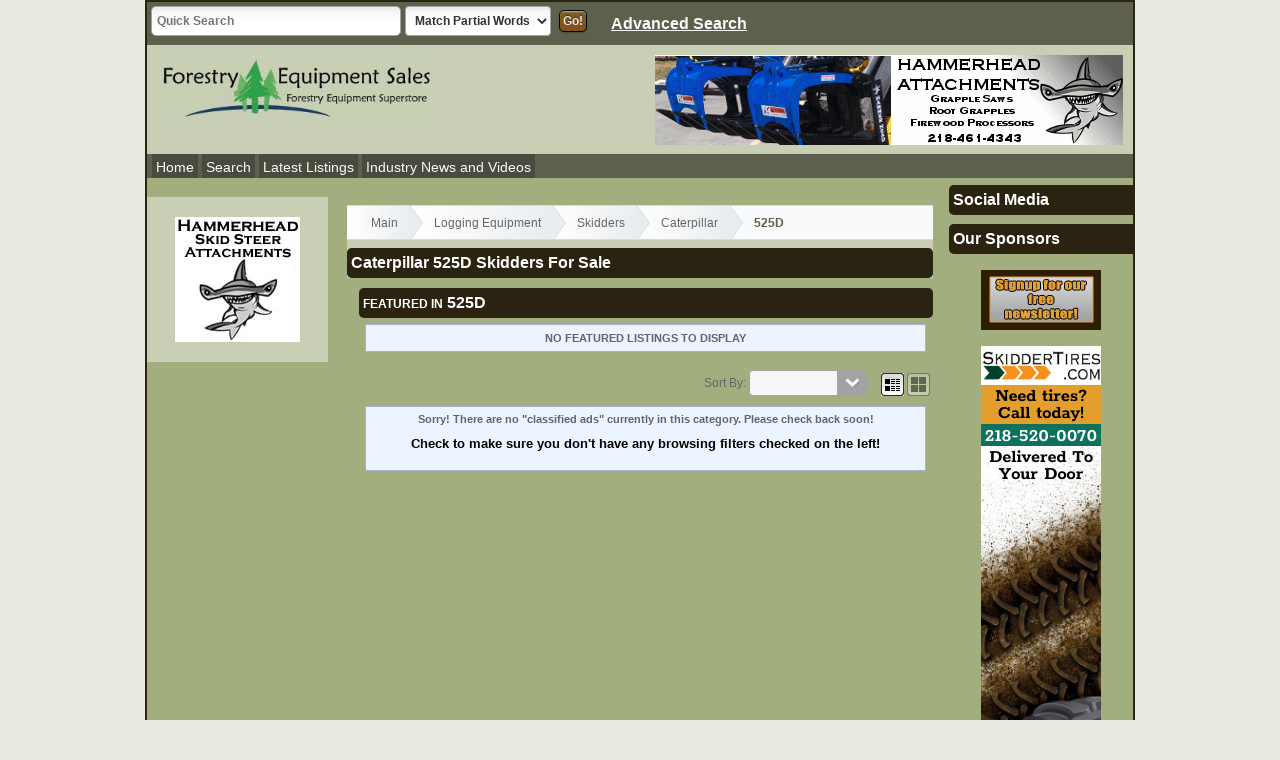

--- FILE ---
content_type: text/html; charset=UTF-8
request_url: https://forestryequipmentsales.com/index.php?a=5&b=103&c=0&browse_view=grid
body_size: 5183
content:
<!DOCTYPE html>

<html class="no-js">
	<head><base href='https://forestryequipmentsales.com/' />
		<meta charset="utf-8">
		<meta http-equiv="X-UA-Compatible" content="IE=edge">
		<meta name="viewport" content="width=device-width, initial-scale=1, user-scalable=no">
				<link rel="stylesheet" type="text/css" href="geo_templates/.min/css/159.css" />

<!-- Category Specific Start -->
<!-- Add Category/Site Meta Tags in Category Settings -->
<!-- Category Specific End -->

		<!--  This loads the RSS feed  -->
		<link rel="alternate" type="application/rss+xml" title="Newest Listing Feed" href="rss_listings.php" />
		
		<title>CAT 525D Skidders</title>
<meta name='Description' content='CAT 525D Skidders at Forestry Equipment Sales' />

<meta name="google-translate-customization" content="96162d2d6bede186-65c1d708b222ff8e-ga7c59aaba8476532-2b"></meta>

<script>
  (function(i,s,o,g,r,a,m){i['GoogleAnalyticsObject']=r;i[r]=i[r]||function(){
  (i[r].q=i[r].q||[]).push(arguments)},i[r].l=1*new Date();a=s.createElement(o),
  m=s.getElementsByTagName(o)[0];a.async=1;a.src=g;m.parentNode.insertBefore(a,m)
  })(window,document,'script','//www.google-analytics.com/analytics.js','ga');

  ga('create', 'UA-40728547-1', 'auto');
  ga('require', 'linkid', 'linkid.js');
  ga('require', 'displayfeatures');
  ga('send', 'pageview');

</script>



		<script src="js/modernizr-2.6.2.min.js"></script>
		<!--[if lt IE 9]><link rel="stylesheet" type="text/css" href="geo_templates/default/external/css/old_ie.css" /><![endif]-->
	</head>
	<body>
						
		<div class="wrapper three-column">
			<div id="fb-root"></div>
<script>(function(d, s, id) {
  var js, fjs = d.getElementsByTagName(s)[0];
  if (d.getElementById(id)) return;
  js = d.createElement(s); js.id = id;
  js.src = "//connect.facebook.net/en_US/all.js#xfbml=1&appId=585017838239780";
  fjs.parentNode.insertBefore(js, fjs);
}(document, 'script', 'facebook-jssdk'));</script>      
<header class="page clearfix">
	<div class="supr_header clearfix no-mobile">
		<form action="index.php" method="get">
			<div>
				<input type="hidden" name="a" value="19">
			</div>
			<input type="text" style="width:250px; border-radius:5px;" id="search_text" name="b[search_text]" size="60" maxlength="80" class="field" placeholder="Quick Search">
			<select class="field" name="b[whole_word]">
				<option value="1">Match Whole Words</option>
				<option value="0" selected="selected">Match Partial Words</option>
				<option value="2">By Item # Only</option>
			</select>
			<input type="hidden" name="b[classified_auction_search]" value="0">
			<input type="submit" value="Go!" name="b[search]" class="button">
		</form>
		<div class="supr_header_right rwd-hide">
			<a style="float:left; margin-left: 20px;" href="index.php?a=19">Advanced Search</a>
			<div id="google_translate_element" style="color:white;"></div>
		</div>
		<div style="clear:both;"></div>
	</div>
	<div class="logo-box" title="Used Logging Equipment - Forestry Equipment Sales">
		<a href="/" class="logo" title="Used Logging Equipment - Forestry Equipment Sales">
			<!-- Logo image OR Logo text goes here!  To use text, remove the
				image tag below and replace it with text -->
			<img src="geo_templates/fes_classifieds/external/images/logo.jpg" alt="Used Logging Equipment - Forestry Equipment Sales" title="Used Logging Equipment - Forestry Equipment Sales" />
		</a>
		<a href="/" class="slogan" title="Used Logging Equipment - Forestry Equipment Sales">
		</a>
	</div>
	<nav class="fixed-nav">
		<div style='margin-top:20px;' class='users-bar'>
			<a href="#page-bar" class="fixed-link menu"></a>
			<a href="#user-bar" class="fixed-link user"></a>
		</div>
		<!-- START 468x90 Ad Peeps Ad Code -->
                					<div class='no-mobile forestry-ads rwd-hide' style="top:20px !important;">
						<p align="center">
							<script type="text/javascript" src="https://www.adpeepshosted.com/adpeeps.php?bf=showad&amp;uid=102469&amp;bmode=off&amp;gpos=center&amp;bzone=fes_large_header&amp;bsize=468x90&amp;btype=3&amp;bpos=default&amp;btotal=1&amp;btarget=_blank&amp;bborder=0">
							</script>
							<noscript>
								<a rel="nofollow" href="https://www.adpeepshosted.com/adpeeps.php?bf=go&amp;uid=102469&amp;bmode=off&amp;bzone=fes_large_header&amp;bsize=468x90&amp;btype=1&amp;bpos=default" target="_blank">
								<img src="https://www.adpeepshosted.com/adpeeps.php?bf=showad&amp;uid=102469&amp;bmode=off&amp;bzone=fes_large_header&amp;bsize=468x90&amp;btype=1&amp;bpos=default" width="468" height="90" alt="Click Here!" title="Click Here!" border="0" /></a>
							</noscript>
						</p>
					</div>
                		<!-- END Ad Peeps Ad Code -->
		<nav class="page-bar fixed-menu">
			<a href="index.php" class="menu-link">Home</a>
			<a href="index.php?a=19" class="menu-link">Search</a>
			<a href="list-stores.html" class="menu-link"><span class="glyphicon glyphicon-tags pc-hide"> </span>&nbsp;&nbsp;Stores&nbsp;&nbsp;</a>
			<a href="index.php?a=28&amp;b=142" class="menu-link extra">About Us</a>
			<a href="index.php?a=28&amp;b=136" class="menu-link extra">Contact Us</a>
		</nav>
		<div class="abs-space"></div>
		<div class="fixed-menu clearfix user-bar pc-hide">
			
			<div class="user-welcome">Welcome, <span class="text_highlight">
			Guest
	</span></div>
			<span class="user-links">
									
					<a href="register.php" class="menu-link">Register</a>
					<a href="index.php?a=10" class="menu-link">Login</a>
							</span>
			
		</div>
	</nav>
	<div class="navigation-header">
		<span class='date-now'>
		</span>
		<ul>
			<li><a href=".">Home</a></li>
			<li><a href="/search/">Search</a></li>
			
			<li><a href="/latest-listings/">Latest Listings</a></li>
			<li class="no-mobile"><a class="no-mobile" href="/press/">Industry News and Videos</a></li>
		</ul>
	</div>
</header>
			<!--[if lt IE 7]>
				<p class="browsehappy">You are using an <strong>outdated</strong> browser. Please <a href="http://browsehappy.com/">upgrade your browser</a> or <a href="http://www.google.com/chromeframe/?redirect=true">activate Google Chrome Frame</a> to improve your experience.</p>
			<![endif]-->
			<div class="main">
				<!-- MAIN CONTENTS OF PAGE Cat -->
				




<div class="homecats">

		
		
					
	<div itemscope itemtype="http://data-vocabulary.org/Breadcrumb">
	<nav class="breadcrumb">
							<div class="highlight">Category:</div>
			<a itemprop='url' href="index.php"><span itemprop='title'>Main</span></a>

							<a itemprop='url' href="1/Logging-Equipment.html">					<span itemprop='title'>Logging Equipment</span>
				</a>							<a itemprop='url' href="13/Skidders.html">					<span itemprop='title'>Skidders</span>
				</a>							<a itemprop='url' href="89/Caterpillar.html">					<span itemprop='title'>Caterpillar</span>
				</a>							<div class="active">					<span itemprop='title'>525D</span>
				</div>			
					</nav>
	</div>
					<div class="content_box">
				<h1 class="title">	
				Caterpillar 525D Skidders  For Sale
				</h1>
				</div>
	
				
				
		

</div>
<div>
	</div>



<div id="content_column_wide">

	
<div class="content_box clearfix">
		<h1 class="title"><span class="category-intro">Featured in</span> 525D</h1>
		<div class="featured_browsing gj_simple_carousel">
			<div class="no_results_box">
		NO FEATURED LISTINGS TO DISPLAY
	</div>


	</div>
</div>

	
	
<div class="browse_mode_buttons">
			Sort By:
		<a href="103/525D.html" style="display: none;"></a>
		<select name="c" class="browse_sort_dropdown field">
							<option value="0" selected="selected"></option>
							<option value="1">Lowest Price</option>
							<option value="2">Highest Price</option>
							<option value="5">Title</option>
							<option value="16">Make</option>
							<option value="18">Model</option>
							<option value="20">Year</option>
					</select>
				&nbsp;
		<a href="index.php?a=5&amp;b=103&amp;c=0&amp;browse_view=grid" id="browse_view_btn_grid" class="view_mode_link active" title="Grid"><img src='geo_templates/fes_classifieds/external/images/icon_grid.png' alt="Grid" /></a><a href="index.php?a=5&amp;b=103&amp;c=0&amp;browse_view=gallery" id="browse_view_btn_gallery" class="view_mode_link" title="Gallery"><img src='geo_templates/fes_classifieds/external/images/icon_gallery.png' alt="Gallery" /></a>	</div>
	
			<div class="clear"></div>
		
									<div class="content_box">
				<!–- <h1 class="title">
				<!–- 
				<!–- 525D
				<!–- For Sale
				<!–- </h1>
				

				
				
	<div class="no_results_box">
		<div style="text-align: center;">Sorry! There are no "classified ads" currently in this category. Please check back soon!
<h3 style="text-align: center;"><span style="color: #000000;"><strong>Check to make sure you don't have any browsing filters checked on the left!</strong></span></h3>
</div>
	</div>

			</div>
			<br />
				
		
</div>
	

			</div>
			<div class="sidebar">
			  				  	<div class="mybannerad">
					<!-- START 125x125 Ad Peeps Ad Code -->
					<p align="center">
					<script type="text/javascript" src="https://www.adpeepshosted.com/adpeeps.php?bf=showad&amp;uid=102469&amp;bmode=off&amp;gpos=center&amp;bzone=fes_left_under_links&amp;bsize=125x125&amp;btype=3&amp;bpos=default&amp;btotal=1&amp;btarget=_blank&amp;bborder=0">
					</script>
					<noscript>
					<a rel="nofollow" href="https://www.adpeepshosted.com/adpeeps.php?bf=go&amp;uid=102469&amp;bmode=off&amp;bzone=fes_left_under_links&amp;bsize=125x125&amp;btype=1&amp;bpos=default" target="_blank">
					<img src="https://www.adpeepshosted.com/adpeeps.php?bf=showad&amp;uid=102469&amp;bmode=off&amp;bzone=fes_left_under_links&amp;bsize=125x125&amp;btype=1&amp;bpos=default" width="125" height="125" alt="Click Here!" title="Click Here!" border="0" /></a>
					</noscript>
					</p>
					<!-- END Ad Peeps Ad Code -->		    
				</div>
				<div class="mybar">
					
				</div>
			</div>
			
			

			<div class="sidebar2 no-mobile">
				<!--  RIGHT SIDEBAR CONTENTS -->
				<!-- BANNER BEGIN --> 
				<div class="content_box cntr fes-links no-mobile">
					<div style="margin-bottom: 0.5em; font-weight: bold; padding: .25em; background: #2A2311; color: #fff; font-size: 14; vertical-align: middle; border-top-left-radius: .3em; border-bottom-left-radius: .3em; text-align: left;" class="title sidebar-right-title section-collapser">Social Media</div>
<!--					<script type="text/javascript" src="//app.icontact.com/icp/core/mycontacts/signup/designer/form/automatic?id=82&cid=181648&lid=2471"></script> -->
<!-- 				<span class="social-media bold" style="display: block;">Facebook Us</span>
					<div style="margin-top: 10px;" class="fb-like" data-href="https://facebook.com/ForestryEquipmentSales" data-layout="box_count" data-action="like" data-show-faces="false" data-share="true">
					</div> -->
			</div>
			<div class="content_box cntr fes-links no-mobile">
				<div class="title" style="margin-bottom: 0.5em; font-weight: bold; padding: .25em; background: #2A2311; color: #fff; font-size: 14; vertical-align: middle; border-top-left-radius: .3em; border-bottom-left-radius: .3em; text-align: left;" class="title sidebar-right-title section-collapser">Our Sponsors</div>
				<!-- START 120x60 Ad Peeps Ad Code -->
					<p align="center">
						<script type="text/javascript" src="https://www.adpeepshosted.com/adpeeps.php?bf=showad&amp;uid=102469&amp;bmode=off&amp;gpos=center&amp;bzone=geodesic_fes_rightbar&amp;bsize=120x60&amp;btype=3&amp;bpos=default&amp;btotal=1&amp;btarget=_blank&amp;bborder=0">
						</script>
						<noscript>
						<a rel="nofollow" href="https://www.adpeepshosted.com/adpeeps.php?bf=go&amp;uid=102469&amp;bmode=off&amp;bzone=geodesic_fes_rightbar&amp;bsize=120x60&amp;btype=1&amp;bpos=default" target="_blank">
						<img src="https://www.adpeepshosted.com/adpeeps.php?bf=showad&amp;uid=102469&amp;bmode=off&amp;bzone=geodesic_fes_rightbar&amp;bsize=120x60&amp;btype=1&amp;bpos=default" width="120" height="60" alt="Click Here!" title="Click Here!" border="0" /></a>
						</noscript>
					</p>	
				<!-- END Ad Peeps Ad Code -->
				<!-- START 120x60 Ad Peeps Ad Code -->
				<p align="center">
				<script type="text/javascript" src="https://www.adpeepshosted.com/adpeeps.php?bf=showad&amp;uid=102469&amp;bmode=off&amp;gpos=center&amp;bzone=geodesic_fes_rightbar&amp;bsize=120x600&amp;btype=3&amp;bpos=default&amp;btotal=1&amp;btarget=_blank&amp;bborder=0">
				</script>
				<noscript>
				<a rel="nofollow" href="https://www.adpeepshosted.com/adpeeps.php?bf=go&amp;uid=102469&amp;bmode=off&amp;bzone=geodesic_fes_rightbar&amp;bsize=120x600&amp;btype=1&amp;bpos=default" target="_blank">
				<img src="https://www.adpeepshosted.com/adpeeps.php?bf=showad&amp;uid=102469&amp;bmode=off&amp;bzone=geodesic_fes_rightbar&amp;bsize=120x600&amp;btype=1&amp;bpos=default" width="120" height="600" alt="Click Here!" title="Click Here!" border="0" /></a>
				</noscript>
				</p>
				<!-- END Ad Peeps Ad Code -->
			</div>
				<!-- BANNER END -->				
			</div>

			
					<!-- START 468x60 Ad Peeps Ad Code -->
	
		<div class="no-mobile rwd-hide">
			
			<table style='margin-left: auto; margin-right: auto'>
			<tr>
			<td>	
					<p align="center">
					<script type="text/javascript" src="https://www.adpeepshosted.com/adpeeps.php?bf=showad&amp;uid=102469&amp;bmode=off&amp;gpos=center&amp;bzone=nfa_ad_header&amp;bsize=468x60&amp;btype=3&amp;bpos=default&amp;btotal=1&amp;btarget=_blank&amp;bborder=0">
					</script>
					<noscript>
					<a rel="nofollow" href="https://www.adpeepshosted.com/adpeeps.php?bf=go&amp;uid=102469&amp;bmode=off&amp;bzone=nfa_ad_header&amp;bsize=468x60&amp;btype=1&amp;bpos=default" target="_blank">
					<img src="https://www.adpeepshosted.com/adpeeps.php?bf=showad&amp;uid=102469&amp;bmode=off&amp;bzone=nfa_ad_header&amp;bsize=468x60&amp;btype=1&amp;bpos=default" width="468" height="60" alt="Click Here!" title="Click Here!" border="0" /></a>
					</noscript>
					</p>
			</td>
			<td>		
				
					<p align="center">
					<script type="text/javascript" src="https://www.adpeepshosted.com/adpeeps.php?bf=showad&amp;uid=102469&amp;bmode=off&amp;gpos=center&amp;bzone=geodesic_fes_footer&amp;bsize=468x60&amp;btype=3&amp;bpos=default&amp;btotal=1&amp;btarget=_blank&amp;bborder=0">
					</script>
					<noscript>
					<a rel="nofollow" href="https://www.adpeepshosted.com/adpeeps.php?bf=go&amp;uid=102469&amp;bmode=off&amp;bzone=geodesic_fes_footer&amp;bsize=468x60&amp;btype=1&amp;bpos=default" target="_blank">
					<img src="https://www.adpeepshosted.com/adpeeps.php?bf=showad&amp;uid=102469&amp;bmode=off&amp;bzone=geodesic_fes_footer&amp;bsize=468x60&amp;btype=1&amp;bpos=default" width="468" height="60" alt="Click Here!" title="Click Here!" border="0" /></a>
					</noscript>
					</p>
			</td>
			</tr>
			</table>
		</div>


	<!-- START FOOTER -->
<footer class="page">
	<!-- END Ad Peeps Ad Code -->
	<div class="blurb">
		Contact Us
		<p>Need assistance? Have a question that isn't answered in our <a href="index.php?a=28&amp;b=141">help</a> sections? 
		You can contact support by visiting our <a href="index.php?a=28&amp;b=136">contact us</a> page.</p>
		<nav class="social-contacts">
			<a href="https://facebook.com/ForestryEquipmentSales/" title="Facebook"><img src="geo_templates/fes_classifieds/external/images/icons/social/facebook.png" alt="Facebook" /></a>
			<a href="https://twitter.com/LoggingEquip" title="Twitter"><img src="geo_templates/fes_classifieds/external/images/icons/social/twitter.png" alt="Twitter" /></a>
			<a href="rss_listings.php" title="RSS Feed"><img src="geo_templates/fes_classifieds/external/images/icons/social/rss.png" alt="RSS Feed" /></a>
		</nav>
	</div>
	<div id="footer">
		
	<span class="footer_bold">
		<center>
		|<a href="/search/">Search Listings</a> |
		<a href="index.php?a=1">Place Listings</a> |
		<a href="index.php?a=4">Edit Listings</a> |
		<a href="register.php">My Profile</a> |
		<a href="index.php?a=28&b=140">Terms of Use</a> | 
		<a href="index.php?a=28&b=145">Privacy Policy</a> |
		<a href="/contact-us/">Contact Us</a> |
		<a href="https://plus.google.com/112756325802729286498" rel="publisher">Google+</a> |
		</center>
		</span>
		<div class="disclaimer">
			<p>Copyright &copy; 2002-2025 Forestry Equipment Sales.  All Rights Reserved.</p>
			<p>Use of this Web site constitutes acceptance of the <a href="index.php?a=28&amp;b=140">User Agreement</a> and <a href="index.php?a=28&amp;b=145">Privacy Policy</a>.  Designated trademarks and brands are the property of their respective owners. <Br /><br />
			<a target="_blank" href="https://facebook.com/ForestryEquipmentSales"><img src="/img/icons/facebook.png" alt="Find us on Facebook!"></a>
			<a target="_blank" href="https://twitter.com/LoggingEquip"><img src="/img/icons/twitter.png" alt="Follow us on Twitter!"></a>
			<a target="_blank" href="https://plus.google.com/+ForestryequipmentsalesOnline/about"><img src="/img/icons/googleplus.png" alt="Join our Google Plus Circle!"></a>
			<a target="_blank" href="https://youtube.com/LoggingVideos"><img src="/img/icons/youtube.png" alt="Watch us on YouTube!"></a>
			
			</p>
		</div>
	</div>
</footer>
<!-- END FOOTER -->
<script src="geo_templates/.min/js/130.js"></script>

<script>
//<![CDATA[
jQuery(function () { gjUtil.runHeartbeat = true; gjUtil.ready(); });
jQuery(window).load(gjUtil.load);
//]]>
</script>


<script type="text/javascript">
function googleTranslateElementInit() {
  new google.translate.TranslateElement({ pageLanguage: 'en', includedLanguages: 'de,en,es,fr,lt,nl,no,pl,pt,ro,ru,sk,sv', layout: google.translate.TranslateElement.InlineLayout.HORIZONTAL}, 'google_translate_element');
}
</script><script type="text/javascript" src="//translate.google.com/translate_a/element.js?cb=googleTranslateElementInit"></script>


		</div>
	</body>
</html>

--- FILE ---
content_type: text/html; charset=UTF-8
request_url: https://www.adpeepshosted.com/adpeeps.php?bf=showad&uid=102469&bmode=off&gpos=center&bzone=fes_large_header&bsize=468x90&btype=3&bpos=default&btotal=1&btarget=_blank&bborder=0
body_size: 291
content:
document.write('<link rel="stylesheet" type="text/css" href="https://www.adpeepshosted.com/supplemental/css/ap_responsive_style.css" />');
document.write('<div align=\"center\" class=\"ap_responsive_load\">');
document.write('<a rel=\"nofollow\" href=\"https://www.adpeepshosted.com/adpeeps.php?bf=go&uid=102469&cid=1000&aid=867206&bzone=fes_large_header&btype=3\" target=\"_blank\">');
document.write('<img src=\"https://adpeepshostedimages.b-cdn.net/102469_1000_867206_183386.gif\" border=\"0\" width=\"468\" height=\"90\">');
document.write('</a>');
document.write('</div>');


--- FILE ---
content_type: text/html; charset=UTF-8
request_url: https://www.adpeepshosted.com/adpeeps.php?bf=showad&uid=102469&bmode=off&gpos=center&bzone=fes_left_under_links&bsize=125x125&btype=3&bpos=default&btotal=1&btarget=_blank&bborder=0
body_size: 294
content:
document.write('<link rel="stylesheet" type="text/css" href="https://www.adpeepshosted.com/supplemental/css/ap_responsive_style.css" />');
document.write('<div align=\"center\" class=\"ap_responsive_load\">');
document.write('<a rel=\"nofollow\" href=\"https://www.adpeepshosted.com/adpeeps.php?bf=go&uid=102469&cid=1000&aid=867202&bzone=fes_left_under_links&btype=3\" target=\"_blank\">');
document.write('<img src=\"https://adpeepshostedimages.b-cdn.net/102469_1000_867202_409323.jpg\" border=\"0\" width=\"125\" height=\"125\">');
document.write('</a>');
document.write('</div>');


--- FILE ---
content_type: text/html; charset=UTF-8
request_url: https://www.adpeepshosted.com/adpeeps.php?bf=showad&uid=102469&bmode=off&gpos=center&bzone=geodesic_fes_rightbar&bsize=120x60&btype=3&bpos=default&btotal=1&btarget=_blank&bborder=0
body_size: 312
content:
document.write('<link rel="stylesheet" type="text/css" href="https://www.adpeepshosted.com/supplemental/css/ap_responsive_style.css" />');
document.write('<div align=\"center\" class=\"ap_responsive_load\">');
document.write('<a rel=\"nofollow\" href=\"https://www.adpeepshosted.com/adpeeps.php?bf=go&uid=102469&cid=1000&aid=867178&bzone=geodesic_fes_rightbar&btype=3\" target=\"_blank\">');
document.write('<img src=\"https://adpeepshostedimages.b-cdn.net/102469_1000_867178_238386.gif\" alt=\"emailsignup\" title=\"emailsignup\" border=\"0\" width=\"120\" height=\"60\">');
document.write('</a>');
document.write('</div>');


--- FILE ---
content_type: text/html; charset=UTF-8
request_url: https://www.adpeepshosted.com/adpeeps.php?bf=showad&uid=102469&bmode=off&gpos=center&bzone=geodesic_fes_rightbar&bsize=120x600&btype=3&bpos=default&btotal=1&btarget=_blank&bborder=0
body_size: 325
content:
document.write('<link rel="stylesheet" type="text/css" href="https://www.adpeepshosted.com/supplemental/css/ap_responsive_style.css" />');
document.write('<div align=\"center\" class=\"ap_responsive_load\">');
document.write('<a rel=\"nofollow\" href=\"https://www.adpeepshosted.com/adpeeps.php?bf=go&uid=102469&cid=1000&aid=906658&bzone=geodesic_fes_rightbar&btype=3\" target=\"_blank\">');
document.write('<img src=\"https://adpeepshostedimages.b-cdn.net/102469_1000_906658_62560.jpg\" alt=\"Skidder and Forestry Tires\" title=\"Skidder and Forestry Tires\" border=\"0\" width=\"120\" height=\"600\">');
document.write('</a>');
document.write('</div>');


--- FILE ---
content_type: text/html; charset=UTF-8
request_url: https://www.adpeepshosted.com/adpeeps.php?bf=showad&uid=102469&bmode=off&gpos=center&bzone=nfa_ad_header&bsize=468x60&btype=3&bpos=default&btotal=1&btarget=_blank&bborder=0
body_size: 289
content:
document.write('<link rel="stylesheet" type="text/css" href="https://www.adpeepshosted.com/supplemental/css/ap_responsive_style.css" />');
document.write('<div align=\"center\" class=\"ap_responsive_load\">');
document.write('<a rel=\"nofollow\" href=\"https://www.adpeepshosted.com/adpeeps.php?bf=go&uid=102469&cid=1001&aid=875404&bzone=nfa_ad_header&btype=3\" target=\"_blank\">');
document.write('<img src=\"https://adpeepshostedimages.b-cdn.net/102469_1001_875404_6516.jpg\" border=\"0\" width=\"468\" height=\"60\">');
document.write('</a>');
document.write('</div>');


--- FILE ---
content_type: text/html; charset=UTF-8
request_url: https://www.adpeepshosted.com/adpeeps.php?bf=showad&uid=102469&bmode=off&gpos=center&bzone=geodesic_fes_footer&bsize=468x60&btype=3&bpos=default&btotal=1&btarget=_blank&bborder=0
body_size: 210
content:
document.write('<link rel="stylesheet" type="text/css" href="https://www.adpeepshosted.com/supplemental/css/ap_responsive_style.css" />');
document.write('<div align=\"center\" class=\"ap_responsive_load\">');
document.write('<img src=\"https://adpeepshostedimages.b-cdn.net/102469_1000_867181_269738.gif\" border=\"0\" width=\"468\" height=\"60\">');
document.write('</div>');


--- FILE ---
content_type: text/html; charset=UTF-8
request_url: https://forestryequipmentsales.com/cron.php?action=cron
body_size: 176
content:
Input array has 1 params, does not match query: 'DELETE FROM `geodesic_addon_storefront_subscriptions` 
	WHERE `expiration` &lt; 1762558775 AND `onhold_start_time` = 0'<br>


--- FILE ---
content_type: text/css
request_url: https://forestryequipmentsales.com/geo_templates/.min/css/159.css
body_size: 31506
content:
/**
 * Auto Combined / Minified / Compressed css, do NOT attempt to edit
 * this file directly, see user manual for tips.
 * 
 * Contains files: 
 * geo_templates/default/external/jquery-ui/jquery-ui.min.css?_=4d60f | geo_templates/default/external/css/normalize.css | geo_templates/default/external/css/default.css | geo_templates/default/external/css/bootstrap.css | geo_templates/fes_classifieds/external/css/custom.css
 * 
 */
.ui-helper-hidden{display:none}.ui-helper-hidden-accessible{border:0;clip:rect(0 0 0 0);height:1px;margin:-1px;overflow:hidden;padding:0;position:absolute;width:1px}.ui-helper-reset{margin:0;padding:0;border:0;outline:0;line-height:1.3;text-decoration:none;font-size:100%;list-style:none}.ui-helper-clearfix:before,.ui-helper-clearfix:after{content:"";display:table;border-collapse:collapse}.ui-helper-clearfix:after{clear:both}.ui-helper-clearfix{min-height:0}.ui-helper-zfix{width:100%;height:100%;top:0;left:0;position:absolute;opacity:0;filter:Alpha(Opacity=0)}.ui-front{z-index:100}.ui-state-disabled{cursor:default!important}.ui-icon{display:block;text-indent:-99999px;overflow:hidden;background-repeat:no-repeat}.ui-widget-overlay{position:fixed;top:0;left:0;width:100%;height:100%}.ui-draggable-handle{-ms-touch-action:none;touch-action:none}.ui-resizable{position:relative}.ui-resizable-handle{position:absolute;font-size:0.1px;display:block;-ms-touch-action:none;touch-action:none}.ui-resizable-disabled .ui-resizable-handle,.ui-resizable-autohide .ui-resizable-handle{display:none}.ui-resizable-n{cursor:n-resize;height:7px;width:100%;top:-5px;left:0}.ui-resizable-s{cursor:s-resize;height:7px;width:100%;bottom:-5px;left:0}.ui-resizable-e{cursor:e-resize;width:7px;right:-5px;top:0;height:100%}.ui-resizable-w{cursor:w-resize;width:7px;left:-5px;top:0;height:100%}.ui-resizable-se{cursor:se-resize;width:12px;height:12px;right:1px;bottom:1px}.ui-resizable-sw{cursor:sw-resize;width:9px;height:9px;left:-5px;bottom:-5px}.ui-resizable-nw{cursor:nw-resize;width:9px;height:9px;left:-5px;top:-5px}.ui-resizable-ne{cursor:ne-resize;width:9px;height:9px;right:-5px;top:-5px}.ui-selectable{-ms-touch-action:none;touch-action:none}.ui-selectable-helper{position:absolute;z-index:100;border:1px
dotted black}.ui-sortable-handle{-ms-touch-action:none;touch-action:none}.ui-accordion .ui-accordion-header{display:block;cursor:pointer;position:relative;margin:2px
0 0 0;padding:.5em .5em .5em .7em;min-height:0;font-size:100%}.ui-accordion .ui-accordion-icons{padding-left:2.2em}.ui-accordion .ui-accordion-icons .ui-accordion-icons{padding-left:2.2em}.ui-accordion .ui-accordion-header .ui-accordion-header-icon{position:absolute;left:.5em;top:50%;margin-top:-8px}.ui-accordion .ui-accordion-content{padding:1em
2.2em;border-top:0;overflow:auto}.ui-autocomplete{position:absolute;top:0;left:0;cursor:default}.ui-button{display:inline-block;position:relative;padding:0;line-height:normal;margin-right:.1em;cursor:pointer;vertical-align:middle;text-align:center;overflow:visible}.ui-button,.ui-button:link,.ui-button:visited,.ui-button:hover,.ui-button:active{text-decoration:none}.ui-button-icon-only{width:2.2em}button.ui-button-icon-only{width:2.4em}.ui-button-icons-only{width:3.4em}button.ui-button-icons-only{width:3.7em}.ui-button .ui-button-text{display:block;line-height:normal}.ui-button-text-only .ui-button-text{padding:.4em 1em}.ui-button-icon-only .ui-button-text,.ui-button-icons-only .ui-button-text{padding:.4em;text-indent:-9999999px}.ui-button-text-icon-primary .ui-button-text,.ui-button-text-icons .ui-button-text{padding:.4em 1em .4em 2.1em}.ui-button-text-icon-secondary .ui-button-text,.ui-button-text-icons .ui-button-text{padding:.4em 2.1em .4em 1em}.ui-button-text-icons .ui-button-text{padding-left:2.1em;padding-right:2.1em}input.ui-button{padding:.4em 1em}.ui-button-icon-only .ui-icon,.ui-button-text-icon-primary .ui-icon,.ui-button-text-icon-secondary .ui-icon,.ui-button-text-icons .ui-icon,.ui-button-icons-only .ui-icon{position:absolute;top:50%;margin-top:-8px}.ui-button-icon-only .ui-icon{left:50%;margin-left:-8px}.ui-button-text-icon-primary .ui-button-icon-primary,.ui-button-text-icons .ui-button-icon-primary,.ui-button-icons-only .ui-button-icon-primary{left:.5em}.ui-button-text-icon-secondary .ui-button-icon-secondary,.ui-button-text-icons .ui-button-icon-secondary,.ui-button-icons-only .ui-button-icon-secondary{right:.5em}.ui-buttonset{margin-right:7px}.ui-buttonset .ui-button{margin-left:0;margin-right:-.3em}input.ui-button::-moz-focus-inner,button.ui-button::-moz-focus-inner{border:0;padding:0}.ui-datepicker{width:17em;padding:.2em .2em 0;display:none}.ui-datepicker .ui-datepicker-header{position:relative;padding:.2em 0}.ui-datepicker .ui-datepicker-prev,.ui-datepicker .ui-datepicker-next{position:absolute;top:2px;width:1.8em;height:1.8em}.ui-datepicker .ui-datepicker-prev-hover,.ui-datepicker .ui-datepicker-next-hover{top:1px}.ui-datepicker .ui-datepicker-prev{left:2px}.ui-datepicker .ui-datepicker-next{right:2px}.ui-datepicker .ui-datepicker-prev-hover{left:1px}.ui-datepicker .ui-datepicker-next-hover{right:1px}.ui-datepicker .ui-datepicker-prev span,.ui-datepicker .ui-datepicker-next
span{display:block;position:absolute;left:50%;margin-left:-8px;top:50%;margin-top:-8px}.ui-datepicker .ui-datepicker-title{margin:0
2.3em;line-height:1.8em;text-align:center}.ui-datepicker .ui-datepicker-title
select{font-size:1em;margin:1px
0}.ui-datepicker select.ui-datepicker-month,.ui-datepicker select.ui-datepicker-year{width:45%}.ui-datepicker
table{width:100%;font-size:.9em;border-collapse:collapse;margin:0
0 .4em}.ui-datepicker
th{padding:.7em .3em;text-align:center;font-weight:bold;border:0}.ui-datepicker
td{border:0;padding:1px}.ui-datepicker td span,.ui-datepicker td
a{display:block;padding:.2em;text-align:right;text-decoration:none}.ui-datepicker .ui-datepicker-buttonpane{background-image:none;margin:.7em 0 0 0;padding:0
.2em;border-left:0;border-right:0;border-bottom:0}.ui-datepicker .ui-datepicker-buttonpane
button{float:right;margin:.5em .2em .4em;cursor:pointer;padding:.2em .6em .3em .6em;width:auto;overflow:visible}.ui-datepicker .ui-datepicker-buttonpane button.ui-datepicker-current{float:left}.ui-datepicker.ui-datepicker-multi{width:auto}.ui-datepicker-multi .ui-datepicker-group{float:left}.ui-datepicker-multi .ui-datepicker-group
table{width:95%;margin:0
auto .4em}.ui-datepicker-multi-2 .ui-datepicker-group{width:50%}.ui-datepicker-multi-3 .ui-datepicker-group{width:33.3%}.ui-datepicker-multi-4 .ui-datepicker-group{width:25%}.ui-datepicker-multi .ui-datepicker-group-last .ui-datepicker-header,.ui-datepicker-multi .ui-datepicker-group-middle .ui-datepicker-header{border-left-width:0}.ui-datepicker-multi .ui-datepicker-buttonpane{clear:left}.ui-datepicker-row-break{clear:both;width:100%;font-size:0}.ui-datepicker-rtl{direction:rtl}.ui-datepicker-rtl .ui-datepicker-prev{right:2px;left:auto}.ui-datepicker-rtl .ui-datepicker-next{left:2px;right:auto}.ui-datepicker-rtl .ui-datepicker-prev:hover{right:1px;left:auto}.ui-datepicker-rtl .ui-datepicker-next:hover{left:1px;right:auto}.ui-datepicker-rtl .ui-datepicker-buttonpane{clear:right}.ui-datepicker-rtl .ui-datepicker-buttonpane
button{float:left}.ui-datepicker-rtl .ui-datepicker-buttonpane button.ui-datepicker-current,.ui-datepicker-rtl .ui-datepicker-group{float:right}.ui-datepicker-rtl .ui-datepicker-group-last .ui-datepicker-header,.ui-datepicker-rtl .ui-datepicker-group-middle .ui-datepicker-header{border-right-width:0;border-left-width:1px}.ui-dialog{overflow:hidden;position:absolute;top:0;left:0;padding:.2em;outline:0}.ui-dialog .ui-dialog-titlebar{padding:.4em 1em;position:relative}.ui-dialog .ui-dialog-title{float:left;margin:.1em 0;white-space:nowrap;width:90%;overflow:hidden;text-overflow:ellipsis}.ui-dialog .ui-dialog-titlebar-close{position:absolute;right:.3em;top:50%;width:20px;margin:-10px 0 0 0;padding:1px;height:20px}.ui-dialog .ui-dialog-content{position:relative;border:0;padding:.5em 1em;background:none;overflow:auto}.ui-dialog .ui-dialog-buttonpane{text-align:left;border-width:1px 0 0 0;background-image:none;margin-top:.5em;padding:.3em 1em .5em .4em}.ui-dialog .ui-dialog-buttonpane .ui-dialog-buttonset{float:right}.ui-dialog .ui-dialog-buttonpane
button{margin:.5em .4em .5em 0;cursor:pointer}.ui-dialog .ui-resizable-se{width:12px;height:12px;right:-5px;bottom:-5px;background-position:16px 16px}.ui-draggable .ui-dialog-titlebar{cursor:move}.ui-menu{list-style:none;padding:0;margin:0;display:block;outline:none}.ui-menu .ui-menu{position:absolute}.ui-menu .ui-menu-item{position:relative;margin:0;padding:3px
1em 3px .4em;cursor:pointer;min-height:0;list-style-image:url('/geo_templates/default/external/jquery-ui/[data-uri]')}.ui-menu .ui-menu-divider{margin:5px
0;height:0;font-size:0;line-height:0;border-width:1px 0 0 0}.ui-menu .ui-state-focus,.ui-menu .ui-state-active{margin:-1px}.ui-menu-icons{position:relative}.ui-menu-icons .ui-menu-item{padding-left:2em}.ui-menu .ui-icon{position:absolute;top:0;bottom:0;left:.2em;margin:auto 0}.ui-menu .ui-menu-icon{left:auto;right:0}.ui-progressbar{height:2em;text-align:left;overflow:hidden}.ui-progressbar .ui-progressbar-value{margin:-1px;height:100%}.ui-progressbar .ui-progressbar-overlay{background:url('/geo_templates/default/external/jquery-ui/[data-uri]');height:100%;filter:alpha(opacity=25);opacity:0.25}.ui-progressbar-indeterminate .ui-progressbar-value{background-image:none}.ui-selectmenu-menu{padding:0;margin:0;position:absolute;top:0;left:0;display:none}.ui-selectmenu-menu .ui-menu{overflow:auto;overflow-x:hidden;padding-bottom:1px}.ui-selectmenu-menu .ui-menu .ui-selectmenu-optgroup{font-size:1em;font-weight:bold;line-height:1.5;padding:2px
0.4em;margin:0.5em 0 0 0;height:auto;border:0}.ui-selectmenu-open{display:block}.ui-selectmenu-button{display:inline-block;overflow:hidden;position:relative;text-decoration:none;cursor:pointer}.ui-selectmenu-button span.ui-icon{right:0.5em;left:auto;margin-top:-8px;position:absolute;top:50%}.ui-selectmenu-button span.ui-selectmenu-text{text-align:left;padding:0.4em 2.1em 0.4em 1em;display:block;line-height:1.4;overflow:hidden;text-overflow:ellipsis;white-space:nowrap}.ui-slider{position:relative;text-align:left}.ui-slider .ui-slider-handle{position:absolute;z-index:2;width:1.2em;height:1.2em;cursor:default;-ms-touch-action:none;touch-action:none}.ui-slider .ui-slider-range{position:absolute;z-index:1;font-size:.7em;display:block;border:0;background-position:0 0}.ui-slider.ui-state-disabled .ui-slider-handle,.ui-slider.ui-state-disabled .ui-slider-range{filter:inherit}.ui-slider-horizontal{height:.8em}.ui-slider-horizontal .ui-slider-handle{top:-.3em;margin-left:-.6em}.ui-slider-horizontal .ui-slider-range{top:0;height:100%}.ui-slider-horizontal .ui-slider-range-min{left:0}.ui-slider-horizontal .ui-slider-range-max{right:0}.ui-slider-vertical{width:.8em;height:100px}.ui-slider-vertical .ui-slider-handle{left:-.3em;margin-left:0;margin-bottom:-.6em}.ui-slider-vertical .ui-slider-range{left:0;width:100%}.ui-slider-vertical .ui-slider-range-min{bottom:0}.ui-slider-vertical .ui-slider-range-max{top:0}.ui-spinner{position:relative;display:inline-block;overflow:hidden;padding:0;vertical-align:middle}.ui-spinner-input{border:none;background:none;color:inherit;padding:0;margin:.2em 0;vertical-align:middle;margin-left:.4em;margin-right:22px}.ui-spinner-button{width:16px;height:50%;font-size:.5em;padding:0;margin:0;text-align:center;position:absolute;cursor:default;display:block;overflow:hidden;right:0}.ui-spinner a.ui-spinner-button{border-top:none;border-bottom:none;border-right:none}.ui-spinner .ui-icon{position:absolute;margin-top:-8px;top:50%;left:0}.ui-spinner-up{top:0}.ui-spinner-down{bottom:0}.ui-spinner .ui-icon-triangle-1-s{background-position:-65px -16px}.ui-tabs{position:relative;padding:.2em}.ui-tabs .ui-tabs-nav{margin:0;padding:.2em .2em 0}.ui-tabs .ui-tabs-nav
li{list-style:none;float:left;position:relative;top:0;margin:1px
.2em 0 0;border-bottom-width:0;padding:0;white-space:nowrap}.ui-tabs .ui-tabs-nav .ui-tabs-anchor{float:left;padding:.5em 1em;text-decoration:none}.ui-tabs .ui-tabs-nav li.ui-tabs-active{margin-bottom:-1px;padding-bottom:1px}.ui-tabs .ui-tabs-nav li.ui-tabs-active .ui-tabs-anchor,.ui-tabs .ui-tabs-nav li.ui-state-disabled .ui-tabs-anchor,.ui-tabs .ui-tabs-nav li.ui-tabs-loading .ui-tabs-anchor{cursor:text}.ui-tabs-collapsible .ui-tabs-nav li.ui-tabs-active .ui-tabs-anchor{cursor:pointer}.ui-tabs .ui-tabs-panel{display:block;border-width:0;padding:1em
1.4em;background:none}.ui-tooltip{padding:8px;position:absolute;z-index:9999;max-width:300px;-webkit-box-shadow:0 0 5px #aaa;box-shadow:0 0 5px #aaa}body .ui-tooltip{border-width:2px}.ui-widget{font-family:Trebuchet MS,Tahoma,Verdana,Arial,sans-serif;font-size:1.1em}.ui-widget .ui-widget{font-size:1em}.ui-widget input,.ui-widget select,.ui-widget textarea,.ui-widget
button{font-family:Trebuchet MS,Tahoma,Verdana,Arial,sans-serif;font-size:1em}.ui-widget-content{border:1px
solid #ddd;background:#eee url('/geo_templates/default/external/jquery-ui/images/ui-bg_highlight-soft_100_eeeeee_1x100.png') 50% top repeat-x;color:#333}.ui-widget-content
a{color:#333}.ui-widget-header{border:1px
solid #4987c5;background:#4987c5 url('/geo_templates/default/external/jquery-ui/images/ui-bg_gloss-wave_35_4987c5_500x100.png') 50% 50% repeat-x;color:#fff;font-weight:bold}.ui-widget-header
a{color:#fff}.ui-state-default,.ui-widget-content .ui-state-default,.ui-widget-header .ui-state-default{border:1px
solid #ccc;background:#f6f6f6 url('/geo_templates/default/external/jquery-ui/images/ui-bg_glass_100_f6f6f6_1x400.png') 50% 50% repeat-x;font-weight:bold;color:#666}.ui-state-default a,.ui-state-default a:link,.ui-state-default a:visited{color:#666;text-decoration:none}.ui-state-hover,.ui-widget-content .ui-state-hover,.ui-widget-header .ui-state-hover,.ui-state-focus,.ui-widget-content .ui-state-focus,.ui-widget-header .ui-state-focus{border:1px
solid #c0c0c0;background:#dcdcdc url('/geo_templates/default/external/jquery-ui/images/ui-bg_glass_100_dcdcdc_1x400.png') 50% 50% repeat-x;font-weight:bold;color:#666}.ui-state-hover a,.ui-state-hover a:hover,.ui-state-hover a:link,.ui-state-hover a:visited,.ui-state-focus a,.ui-state-focus a:hover,.ui-state-focus a:link,.ui-state-focus a:visited{color:#666;text-decoration:none}.ui-state-active,.ui-widget-content .ui-state-active,.ui-widget-header .ui-state-active{border:1px
solid #c0c0c0;background:#fff url('/geo_templates/default/external/jquery-ui/images/ui-bg_glass_65_ffffff_1x400.png') 50% 50% repeat-x;font-weight:bold;color:#4987c5}.ui-state-active a,.ui-state-active a:link,.ui-state-active a:visited{color:#4987c5;text-decoration:none}.ui-state-highlight,.ui-widget-content .ui-state-highlight,.ui-widget-header .ui-state-highlight{border:1px
solid #fed22f;background:#ffe45c url('/geo_templates/default/external/jquery-ui/images/ui-bg_highlight-soft_75_ffe45c_1x100.png') 50% top repeat-x;color:#363636}.ui-state-highlight a,.ui-widget-content .ui-state-highlight a,.ui-widget-header .ui-state-highlight
a{color:#363636}.ui-state-error,.ui-widget-content .ui-state-error,.ui-widget-header .ui-state-error{border:1px
solid #cd0a0a;background:#b81900 url('/geo_templates/default/external/jquery-ui/images/ui-bg_diagonals-thick_18_b81900_40x40.png') 50% 50% repeat;color:#fff}.ui-state-error a,.ui-widget-content .ui-state-error a,.ui-widget-header .ui-state-error
a{color:#fff}.ui-state-error-text,.ui-widget-content .ui-state-error-text,.ui-widget-header .ui-state-error-text{color:#fff}.ui-priority-primary,.ui-widget-content .ui-priority-primary,.ui-widget-header .ui-priority-primary{font-weight:bold}.ui-priority-secondary,.ui-widget-content .ui-priority-secondary,.ui-widget-header .ui-priority-secondary{opacity:.7;filter:Alpha(Opacity=70);font-weight:normal}.ui-state-disabled,.ui-widget-content .ui-state-disabled,.ui-widget-header .ui-state-disabled{opacity:.35;filter:Alpha(Opacity=35);background-image:none}.ui-state-disabled .ui-icon{filter:Alpha(Opacity=35)}.ui-icon{width:16px;height:16px}.ui-icon,.ui-widget-content .ui-icon{background-image:url('/geo_templates/default/external/jquery-ui/images/ui-icons_222222_256x240.png')}.ui-widget-header .ui-icon{background-image:url('/geo_templates/default/external/jquery-ui/images/ui-icons_ffffff_256x240.png')}.ui-state-default .ui-icon{background-image:url('/geo_templates/default/external/jquery-ui/images/ui-icons_4987c5_256x240.png')}.ui-state-hover .ui-icon,.ui-state-focus .ui-icon{background-image:url('/geo_templates/default/external/jquery-ui/images/ui-icons_4987c5_256x240.png')}.ui-state-active .ui-icon{background-image:url('/geo_templates/default/external/jquery-ui/images/ui-icons_4987c5_256x240.png')}.ui-state-highlight .ui-icon{background-image:url('/geo_templates/default/external/jquery-ui/images/ui-icons_228ef1_256x240.png')}.ui-state-error .ui-icon,.ui-state-error-text .ui-icon{background-image:url('/geo_templates/default/external/jquery-ui/images/ui-icons_ffd27a_256x240.png')}.ui-icon-blank{background-position:16px 16px}.ui-icon-carat-1-n{background-position:0 0}.ui-icon-carat-1-ne{background-position:-16px 0}.ui-icon-carat-1-e{background-position:-32px 0}.ui-icon-carat-1-se{background-position:-48px 0}.ui-icon-carat-1-s{background-position:-64px 0}.ui-icon-carat-1-sw{background-position:-80px 0}.ui-icon-carat-1-w{background-position:-96px 0}.ui-icon-carat-1-nw{background-position:-112px 0}.ui-icon-carat-2-n-s{background-position:-128px 0}.ui-icon-carat-2-e-w{background-position:-144px 0}.ui-icon-triangle-1-n{background-position:0 -16px}.ui-icon-triangle-1-ne{background-position:-16px -16px}.ui-icon-triangle-1-e{background-position:-32px -16px}.ui-icon-triangle-1-se{background-position:-48px -16px}.ui-icon-triangle-1-s{background-position:-64px -16px}.ui-icon-triangle-1-sw{background-position:-80px -16px}.ui-icon-triangle-1-w{background-position:-96px -16px}.ui-icon-triangle-1-nw{background-position:-112px -16px}.ui-icon-triangle-2-n-s{background-position:-128px -16px}.ui-icon-triangle-2-e-w{background-position:-144px -16px}.ui-icon-arrow-1-n{background-position:0 -32px}.ui-icon-arrow-1-ne{background-position:-16px -32px}.ui-icon-arrow-1-e{background-position:-32px -32px}.ui-icon-arrow-1-se{background-position:-48px -32px}.ui-icon-arrow-1-s{background-position:-64px -32px}.ui-icon-arrow-1-sw{background-position:-80px -32px}.ui-icon-arrow-1-w{background-position:-96px -32px}.ui-icon-arrow-1-nw{background-position:-112px -32px}.ui-icon-arrow-2-n-s{background-position:-128px -32px}.ui-icon-arrow-2-ne-sw{background-position:-144px -32px}.ui-icon-arrow-2-e-w{background-position:-160px -32px}.ui-icon-arrow-2-se-nw{background-position:-176px -32px}.ui-icon-arrowstop-1-n{background-position:-192px -32px}.ui-icon-arrowstop-1-e{background-position:-208px -32px}.ui-icon-arrowstop-1-s{background-position:-224px -32px}.ui-icon-arrowstop-1-w{background-position:-240px -32px}.ui-icon-arrowthick-1-n{background-position:0 -48px}.ui-icon-arrowthick-1-ne{background-position:-16px -48px}.ui-icon-arrowthick-1-e{background-position:-32px -48px}.ui-icon-arrowthick-1-se{background-position:-48px -48px}.ui-icon-arrowthick-1-s{background-position:-64px -48px}.ui-icon-arrowthick-1-sw{background-position:-80px -48px}.ui-icon-arrowthick-1-w{background-position:-96px -48px}.ui-icon-arrowthick-1-nw{background-position:-112px -48px}.ui-icon-arrowthick-2-n-s{background-position:-128px -48px}.ui-icon-arrowthick-2-ne-sw{background-position:-144px -48px}.ui-icon-arrowthick-2-e-w{background-position:-160px -48px}.ui-icon-arrowthick-2-se-nw{background-position:-176px -48px}.ui-icon-arrowthickstop-1-n{background-position:-192px -48px}.ui-icon-arrowthickstop-1-e{background-position:-208px -48px}.ui-icon-arrowthickstop-1-s{background-position:-224px -48px}.ui-icon-arrowthickstop-1-w{background-position:-240px -48px}.ui-icon-arrowreturnthick-1-w{background-position:0 -64px}.ui-icon-arrowreturnthick-1-n{background-position:-16px -64px}.ui-icon-arrowreturnthick-1-e{background-position:-32px -64px}.ui-icon-arrowreturnthick-1-s{background-position:-48px -64px}.ui-icon-arrowreturn-1-w{background-position:-64px -64px}.ui-icon-arrowreturn-1-n{background-position:-80px -64px}.ui-icon-arrowreturn-1-e{background-position:-96px -64px}.ui-icon-arrowreturn-1-s{background-position:-112px -64px}.ui-icon-arrowrefresh-1-w{background-position:-128px -64px}.ui-icon-arrowrefresh-1-n{background-position:-144px -64px}.ui-icon-arrowrefresh-1-e{background-position:-160px -64px}.ui-icon-arrowrefresh-1-s{background-position:-176px -64px}.ui-icon-arrow-4{background-position:0 -80px}.ui-icon-arrow-4-diag{background-position:-16px -80px}.ui-icon-extlink{background-position:-32px -80px}.ui-icon-newwin{background-position:-48px -80px}.ui-icon-refresh{background-position:-64px -80px}.ui-icon-shuffle{background-position:-80px -80px}.ui-icon-transfer-e-w{background-position:-96px -80px}.ui-icon-transferthick-e-w{background-position:-112px -80px}.ui-icon-folder-collapsed{background-position:0 -96px}.ui-icon-folder-open{background-position:-16px -96px}.ui-icon-document{background-position:-32px -96px}.ui-icon-document-b{background-position:-48px -96px}.ui-icon-note{background-position:-64px -96px}.ui-icon-mail-closed{background-position:-80px -96px}.ui-icon-mail-open{background-position:-96px -96px}.ui-icon-suitcase{background-position:-112px -96px}.ui-icon-comment{background-position:-128px -96px}.ui-icon-person{background-position:-144px -96px}.ui-icon-print{background-position:-160px -96px}.ui-icon-trash{background-position:-176px -96px}.ui-icon-locked{background-position:-192px -96px}.ui-icon-unlocked{background-position:-208px -96px}.ui-icon-bookmark{background-position:-224px -96px}.ui-icon-tag{background-position:-240px -96px}.ui-icon-home{background-position:0 -112px}.ui-icon-flag{background-position:-16px -112px}.ui-icon-calendar{background-position:-32px -112px}.ui-icon-cart{background-position:-48px -112px}.ui-icon-pencil{background-position:-64px -112px}.ui-icon-clock{background-position:-80px -112px}.ui-icon-disk{background-position:-96px -112px}.ui-icon-calculator{background-position:-112px -112px}.ui-icon-zoomin{background-position:-128px -112px}.ui-icon-zoomout{background-position:-144px -112px}.ui-icon-search{background-position:-160px -112px}.ui-icon-wrench{background-position:-176px -112px}.ui-icon-gear{background-position:-192px -112px}.ui-icon-heart{background-position:-208px -112px}.ui-icon-star{background-position:-224px -112px}.ui-icon-link{background-position:-240px -112px}.ui-icon-cancel{background-position:0 -128px}.ui-icon-plus{background-position:-16px -128px}.ui-icon-plusthick{background-position:-32px -128px}.ui-icon-minus{background-position:-48px -128px}.ui-icon-minusthick{background-position:-64px -128px}.ui-icon-close{background-position:-80px -128px}.ui-icon-closethick{background-position:-96px -128px}.ui-icon-key{background-position:-112px -128px}.ui-icon-lightbulb{background-position:-128px -128px}.ui-icon-scissors{background-position:-144px -128px}.ui-icon-clipboard{background-position:-160px -128px}.ui-icon-copy{background-position:-176px -128px}.ui-icon-contact{background-position:-192px -128px}.ui-icon-image{background-position:-208px -128px}.ui-icon-video{background-position:-224px -128px}.ui-icon-script{background-position:-240px -128px}.ui-icon-alert{background-position:0 -144px}.ui-icon-info{background-position:-16px -144px}.ui-icon-notice{background-position:-32px -144px}.ui-icon-help{background-position:-48px -144px}.ui-icon-check{background-position:-64px -144px}.ui-icon-bullet{background-position:-80px -144px}.ui-icon-radio-on{background-position:-96px -144px}.ui-icon-radio-off{background-position:-112px -144px}.ui-icon-pin-w{background-position:-128px -144px}.ui-icon-pin-s{background-position:-144px -144px}.ui-icon-play{background-position:0 -160px}.ui-icon-pause{background-position:-16px -160px}.ui-icon-seek-next{background-position:-32px -160px}.ui-icon-seek-prev{background-position:-48px -160px}.ui-icon-seek-end{background-position:-64px -160px}.ui-icon-seek-start{background-position:-80px -160px}.ui-icon-seek-first{background-position:-80px -160px}.ui-icon-stop{background-position:-96px -160px}.ui-icon-eject{background-position:-112px -160px}.ui-icon-volume-off{background-position:-128px -160px}.ui-icon-volume-on{background-position:-144px -160px}.ui-icon-power{background-position:0 -176px}.ui-icon-signal-diag{background-position:-16px -176px}.ui-icon-signal{background-position:-32px -176px}.ui-icon-battery-0{background-position:-48px -176px}.ui-icon-battery-1{background-position:-64px -176px}.ui-icon-battery-2{background-position:-80px -176px}.ui-icon-battery-3{background-position:-96px -176px}.ui-icon-circle-plus{background-position:0 -192px}.ui-icon-circle-minus{background-position:-16px -192px}.ui-icon-circle-close{background-position:-32px -192px}.ui-icon-circle-triangle-e{background-position:-48px -192px}.ui-icon-circle-triangle-s{background-position:-64px -192px}.ui-icon-circle-triangle-w{background-position:-80px -192px}.ui-icon-circle-triangle-n{background-position:-96px -192px}.ui-icon-circle-arrow-e{background-position:-112px -192px}.ui-icon-circle-arrow-s{background-position:-128px -192px}.ui-icon-circle-arrow-w{background-position:-144px -192px}.ui-icon-circle-arrow-n{background-position:-160px -192px}.ui-icon-circle-zoomin{background-position:-176px -192px}.ui-icon-circle-zoomout{background-position:-192px -192px}.ui-icon-circle-check{background-position:-208px -192px}.ui-icon-circlesmall-plus{background-position:0 -208px}.ui-icon-circlesmall-minus{background-position:-16px -208px}.ui-icon-circlesmall-close{background-position:-32px -208px}.ui-icon-squaresmall-plus{background-position:-48px -208px}.ui-icon-squaresmall-minus{background-position:-64px -208px}.ui-icon-squaresmall-close{background-position:-80px -208px}.ui-icon-grip-dotted-vertical{background-position:0 -224px}.ui-icon-grip-dotted-horizontal{background-position:-16px -224px}.ui-icon-grip-solid-vertical{background-position:-32px -224px}.ui-icon-grip-solid-horizontal{background-position:-48px -224px}.ui-icon-gripsmall-diagonal-se{background-position:-64px -224px}.ui-icon-grip-diagonal-se{background-position:-80px -224px}.ui-corner-all,.ui-corner-top,.ui-corner-left,.ui-corner-tl{border-top-left-radius:4px}.ui-corner-all,.ui-corner-top,.ui-corner-right,.ui-corner-tr{border-top-right-radius:4px}.ui-corner-all,.ui-corner-bottom,.ui-corner-left,.ui-corner-bl{border-bottom-left-radius:4px}.ui-corner-all,.ui-corner-bottom,.ui-corner-right,.ui-corner-br{border-bottom-right-radius:4px}.ui-widget-overlay{background:#666 url('/geo_templates/default/external/jquery-ui/images/ui-bg_diagonals-thick_20_666666_40x40.png') 50% 50% repeat;opacity:.5;filter:Alpha(Opacity=50)}.ui-widget-shadow{margin:-5px 0 0 -5px;padding:5px;background:#000 url('/geo_templates/default/external/jquery-ui/images/ui-bg_flat_10_000000_40x100.png') 50% 50% repeat-x;opacity:.2;filter:Alpha(Opacity=20);border-radius:5px}article,aside,details,figcaption,figure,footer,header,hgroup,main,nav,section,summary{display:block}audio,canvas,video{display:inline-block;*display:inline;*zoom:1}audio:not([controls]){display:none;height:0}[hidden]{display:none}html{background:#fff;color:#000;font-size:100%;-webkit-text-size-adjust:100%;-ms-text-size-adjust:100%}html,button,input,select,textarea{font-family:sans-serif}body{margin:0}a:focus{outline:thin dotted}a:active,a:hover{outline:0}h1{font-size:2em;margin:0.67em 0}h2{font-size:1.5em;margin:0.83em 0}h3{font-size:1.17em;margin:1em
0}h4{font-size:1em;margin:1.33em 0}h5{font-size:0.83em;margin:1.67em 0}h6{font-size:0.67em;margin:2.33em 0}abbr[title]{border-bottom:1px dotted}b,strong{font-weight:bold}blockquote{margin:1em
40px}dfn{font-style:italic}hr{-moz-box-sizing:content-box;box-sizing:content-box;height:0}mark{background:#ff0;color:#000}p,pre{margin:1em
0}code,kbd,pre,samp{font-family:monospace,serif;_font-family:'courier new',monospace;font-size:1em}pre{white-space:pre;white-space:pre-wrap;word-wrap:break-word}q{quotes:none}q:before,q:after{content:'';content:none}small{font-size:80%}sub,sup{font-size:75%;line-height:0;position:relative;vertical-align:baseline}sup{top:-0.5em}sub{bottom:-0.25em}dl,menu,ol,ul{margin:1em
0}dd{margin:0
0 0 40px}menu,ol,ul{padding:0
0 0 40px}nav ul,
nav
ol{list-style:none;list-style-image:none}img{border:0;-ms-interpolation-mode:bicubic}svg:not(:root){overflow:hidden}figure{margin:0}form{margin:0}fieldset{border:1px
solid #c0c0c0;margin:0
2px;padding:0.35em 0.625em 0.75em}legend{border:0;padding:0;white-space:normal;*margin-left:-7px}button,input,select,textarea{font-size:100%;margin:0;vertical-align:baseline;*vertical-align:middle}button,input{line-height:normal}button,select{text-transform:none}button,
html input[type="button"],input[type="reset"],input[type="submit"]{-webkit-appearance:button;cursor:pointer;*overflow:visible}button[disabled],
html input[disabled]{cursor:default}input[type="checkbox"],input[type="radio"]{box-sizing:border-box;padding:0;*height:13px;*width:13px}input[type="search"]{-webkit-appearance:textfield;-moz-box-sizing:content-box;-webkit-box-sizing:content-box;box-sizing:content-box}input[type="search"]::-webkit-search-cancel-button,input[type="search"]::-webkit-search-decoration{-webkit-appearance:none}button::-moz-focus-inner,input::-moz-focus-inner{border:0;padding:0}textarea{overflow:auto;vertical-align:top}table{border-collapse:collapse;border-spacing:0}html,button,input,select,textarea{color:#222}html{font-family:sans-serif;color:#666;font-size:1em;line-height:1.4}::-moz-selection{background:#b3d4fc;text-shadow:none}::selection{background:#b3d4fc;text-shadow:none}@-ms-viewport{width:device-width}@viewport{width:device-width}hr{display:block;height:1px;border:0;border-top:1px solid #ccc;margin:1em
0;padding:0}img{vertical-align:middle}fieldset{border:0;margin:0;padding:0}textarea{resize:vertical;max-width:98%}input[type="text"]{max-width:98%;box-sizing:border-box;-moz-box-sizing:border-box}input[type="checkbox"],input[type="radio"]{height:auto}img.max-90{max-width:90%}p{margin:1em
0.5em}.browsehappy{margin:0.2em 0;background:#ccc;color:#000;padding:0.2em 0}.wrapper{width:100%;max-width:70em;margin:auto;border:none;background:transparent}.main,.sidebar,.sidebar2,.sidebar-collapse{display:block;width:100%;box-sizing:border-box;-moz-box-sizing:border-box}.half_column_left,.half_column_right{max-width:100%;overflow:hidden;overflow-x:auto;text-overflow:ellipsis;white-space:nowrap;margin-bottom: .6em}.half_column_left p,
.half_column_right p,.normal-whitespace{white-space:normal}h2.title,h1.title,h3.title{background:#4174a8 url('/geo_templates/default/external/images/backgrounds/c_bar_primary.gif') repeat-x scroll 0 0;color:#fff;font-size:1rem;font-weight:bold;margin:0;padding: .25em;vertical-align:middle}h1.title,h3.title{background:#86AE47 url('/geo_templates/default/external/images/backgrounds/c_bar_secondary.gif') repeat-x scroll 0 0}h1.subtitle,h3.subtitle{background:#eaeaea;font-size: .88rem;font-weight:bold;margin: .1em 0;padding: .32em 0 .32em .2em;border-top:thin solid #ddd;border-bottom:thin solid #ddd}.main
h3.subtitle{margin:5px
0 0 0;padding-left:10px}h1.my_account{background:rgba(0, 0, 0, 0) none repeat scroll 0 0;border-bottom:thin dotted #535353;border-radius:0;-webkit-border-radius:0;-moz-border-radius:0;color:#535353}.my_account_links_inactive h1.subtitle,h2.subtitle,h3.subtitle{margin:0}h2.title a,
h2.title a:visited{color:#fff;text-decoration:none}h2.title a:hover{text-decoration:underline}.header-links-rwd{display:inline;left:50%;margin:0
auto;min-width:200px;position:absolute;text-align:center;margin:0
0 0 -102px;overflow:hidden;top:3px}.header-links-rwd
a{color:#535353;display:inline;font-size:1em;font-weight:bold;line-height:2.2em;min-width:30px;padding:0.25em 0.75em;text-align:center;text-decoration:none;transition-duration:0.2s;border-radius:4px;-moz-border-radius:4px;-webkit-border-radius:4px;border:thin solid #FFF}.header-links-rwd
.search{background-color:#EEE}.header-links-rwd a.search:hover{background-color:#DDD}.header-links-rwd
.list{background-color:#EEE;text-transform:uppercase}.header-links-rwd a.list:hover{background-color:#DDD}.language-links{position:relative;right:10px;top:0;display:inline-block;float:none}.language-links
img{border:none}#language_select{margin:0
0 0 10px}@media only screen and (max-width: 52em){#language_select{margin:3px
2px}}.fb-profile-pic{display:inline;position:relative}.fb-profile-pic
img{max-height:24px}.unselected{opacity:0.5}.unselected:hover,.selected{opacity:1.0}.page_instructions{color:#666;font-size:0.75rem;line-height:1rem;margin:0.6em 1em 1em;padding:0}.help-popup
.page_instructions{height:18em;line-height:1.4em;max-width:25em;overflow:auto;padding:0
0 0 5px}.help-popup
ol{padding:0
0 0 10px}.price{color:#7CA93A}a{color:#666}.body-content{font-size:0.8em;margin:0
0.5em}.section-collapser{cursor:pointer}.content_box{max-width:100%;overflow:auto;text-overflow:ellipsis;margin-bottom: .6em}.section-collapser:after{content:'+'}.section-collapser-expanded:after{content:' -'}.section-collapser+div{max-height:1px;overflow:hidden;transition:all .5s ease-in-out;-moz-transition:all .5s ease-in-out;-webkit-transition:all .5s ease-in-out}.section-collapser+div.expand{max-height:5000px}.icon-link{margin: .31em;white-space:nowrap;font-size:1rem;box-sizing:border-box;-moz-box-sizing:border-box}.icon-link
img{border:thin solid #D5DCE1;border-radius: .31em 0 0 .31em;background-color:#D5DCE1;float:left}.icon-link
a{display:block;margin-left:1.7em;height:1.5em;border:thin solid #D5DCE1;background-color:#F9FAFB;border-radius:0 .31em .31em 0;padding:0
.31em;text-decoration:none}.icon-link a:hover{text-decoration:underline}.listing-prev-next-links{display:none}.embed-container{position:relative;padding-bottom:56.25%;padding-top:30px;height:0;overflow:hidden;max-width:100%;height:auto;margin:1em}.embed-container iframe,
.embed-container object,
.embed-container
embed{position:absolute;top:0;left:0;width:100%;height:100%}ul.info{margin:0;padding:0;float:left;width:100%}ul.info
li{list-style:none outside none;padding:0.3em 0;box-sizing:border-box;-moz-box-sizing:border-box;float:left;font-weight:bold;overflow:hidden;text-overflow:ellipsis}ul.info
li.label{clear:both;color:#737373;display:block;font-size:0.8rem;padding:0.3em;width:50%;max-width:none}ul.info
li.value{display:block;width:14em;max-width:50%;color:#777;font-size:0.8rem;font-weight:normal}ul.info
li.price{font-size:1rem;padding: .6em 0 .6em .6em}.field_label.spacer{display:none}.seller-rating-box{border:1px
solid #d5dce1;background-color:#FFF;margin-bottom:5px}.seller-profile-links{margin:5px;position:relative;float:left}.times-viewed{font-size:0.8rem;font-weight:normal}.unread a,.unread{color:#4987c5}.publicQuestions a,.publicQuestions{font-size:0.95em;color:#4987c5}.answer{color:#888}.box_pad{background-color:#ffc;border:2px
dashed #FC6;font-size:0.8em;margin:10px;padding:10px}.buyer-options{white-space:normal;padding:5px}#combined_auction-details
select{min-width:15em}#combined_form input.field,
#combined_auction-details
input.field{width:200px}#combined_form #mapping_location,
#combined_form #listingTags,
#combined_form
#classified_title{width:100%}#combined_classified-details input.number-field,
#combined_auction-details input.number-field{width:5em}#combined_auction-details select.date-time{min-width:auto;width:7em}#combined_auction-details
#endModeSelect{clear:both;margin:0;min-width:auto;width:12em;padding:0.1em}.date-time-labels{display:inline}.date-time-labels
div{display:inline-block}.date-time-labels div
div{white-space:nowrap;display:inline-block}.date-time-labels
label{font-size:0.8em;font-weight:normal;text-transform:uppercase;width:auto}input#listingTags,input#mapping_location{width:500px}.publicQuestions
.question{color:#4987c5}.public_question_asker_username{font-size:0.95rem}.member-fb,.member{font-size:1.2em;font-weight:bold;height:55px;line-height:1.1em;position:relative;text-align:center;top:15px;width:auto}.member-fb{top:2px}.member-fb
img{border-radius:8px;-webkit-border-radius:8px;-moz-border-radius:8px;max-width:86px}.listing-content
.nav{padding-left:0;margin-bottom:0;list-style:none}.listing-content .nav:before,
.listing-content .nav:after{display:table;content:" "}.listing-content .nav:after{clear:both}.listing-content .nav>li{position:relative;display:block}.listing-content .nav>li>a{display:block;padding:5px
7px;position:relative;text-decoration:none}.listing-content .nav > li > a:hover,
.listing-content .nav>li>a:focus{text-decoration:none;background-color:#eee}.listing-content .nav>li.disabled>a{color:#999}.listing-content .nav > li.disabled > a:hover,
.listing-content .nav>li.disabled>a:focus{color:#999;text-decoration:none;cursor:not-allowed;background-color:transparent}.listing-content .nav .open > a,
.listing-content .nav .open > a:hover,
.listing-content .nav .open>a:focus{background-color:#eee;border-color:#428bca}.listing-content .nav .open > a .caret,
.listing-content .nav .open > a:hover .caret,
.listing-content .nav .open > a:focus
.caret{border-top-color:#2a6496;border-bottom-color:#2a6496}.listing-content .nav>li>a>img{max-width:none}.listing-content .nav-tabs{border-bottom:1px solid #ddd}.listing-content .nav-tabs>li{float:left;margin-bottom:-1px}.listing-content .nav-tabs>li>a{margin-right:2px;line-height:1.428571429;border:1px
solid transparent;border-radius:4px 4px 0 0;font-size:0.8rem}.listing-content .nav-tabs>li>a:hover{border-color:#eee #eeeeee #ddd}.listing-content .nav-tabs > li.active > a,
.listing-content .nav-tabs > li.active > a:hover,
.listing-content .nav-tabs>li.active>a:focus{color:#555;cursor:default;background-color:#fff;border:1px
solid #ddd;border-bottom-color:transparent}.listing-content{font-size:0.8rem}.listing-content .tab-content>.tab-pane{display:none}.listing-content .tab-content>.active{display:block;border:1px
solid #DDD;border-top:0;padding:1rem}.design2016 .seller-rating-box{border-width:0;line-height:1em}.design2016
.seller_username{line-height:1em;margin:10px
8px 5px 0}.design2016 .option_list li a:hover,
.design2016 .option_list li
a{border-width:0;background:none}.design2016 .user_rating
img{max-width:16px}#tab-contact
.label{min-width:35%;display:inline-block;padding:0
5px;font-weight:bold}#tab-contact
.title{font-size:1.2em;border-bottom:1px dashed #bbb;margin:0
0 10px;padding:5px;font-weight:bold}.cf:before,.cf:after{content:"";display:table}.cf:after{clear:both}.cf{zoom:1}.form-wrapper{background:rgba(0, 0, 0, 0.2) none repeat scroll 0 0;border-radius:10px;box-shadow:0 1px 1px rgba(0, 0, 0, 0.2) inset, 0 1px 0 rgba(255, 255, 255, 0.2);height:40px;margin:0
auto;padding:10px;width:80%}.form-wrapper
input{background:#eee none repeat scroll 0 0;border:0
none;border-radius:3px 0 0 3px;float:left;font:bold 15px "lucida sans","trebuchet MS","Tahoma";height:40px;padding:10px
5px;width:85%}.form-wrapper input:focus{outline:0;background:#fff;box-shadow:0 0 2px rgba(0,0,0,.8) inset}.form-wrapper input::-webkit-input-placeholder{color:#999;font-weight:normal;font-style:italic}.form-wrapper input:-moz-placeholder{color:#999;font-weight:normal;font-style:italic}.form-wrapper input:-ms-input-placeholder{color:#999;font-weight:normal;font-style:italic}.form-wrapper
button{background:#FB7D00 none repeat scroll 0 0;border:0
none;border-radius:0 3px 3px 0;color:#fff;cursor:pointer;float:right;font:bold 15px/40px "lucida sans","trebuchet MS","Tahoma";height:40px;overflow:visible;padding:0;position:relative;text-shadow:0 -1px 0 rgba(0, 0, 0, 0.3);text-transform:uppercase;width:15%}.form-wrapper button:hover{background:#F81}.form-wrapper button:active,
.form-wrapper button:focus{background:#F81;outline:0}.form-wrapper button:before{content:'';position:absolute;border-width:8px 8px 8px 0;border-style:solid solid solid none;border-color:transparent #FB7D00 transparent;top:12px;left:-6px}.form-wrapper button:hover:before{border-right-color:#F81}.form-wrapper button:focus:before,
.form-wrapper button:active:before{border-right-color:#F81}.form-wrapper button::-moz-focus-inner{border:0;padding:0}#by_zip_code{max-width:5em}.design2016 .button, .design2016 .button:visited, .design2016 .cancel, .design2016 .cancel:visited{background:#fff none repeat scroll 0 0;border:thin solid #4174a6;border-radius:0.3em;box-shadow:none;color:#4174a6;display:inline-block;font-size:0.75rem;font-weight:bold;padding:0.5em 0.63em;text-decoration:none;text-shadow:none;transition-duration:0.2s;white-space:nowrap;margin:3px
0}.design2016 input.buy_now_link,
.design2016 .make_bid_link,
.design2016
.buy_now_link{border:medium solid #4174a6;font-size:1rem}.design2016 input.buy_now_link:hover,
.design2016 a.make_bid_link:hover,
.design2016 a.buy_now_link:hover{border:medium solid #4174a6}.bid-form-container{background:#eaeaea none repeat scroll 0 0;border:3px
solid #ddd;border-radius:10px;margin:0
auto;max-width:300px;padding:10px
0;width:95%}.bid-price{-moz-border-bottom-colors:none;-moz-border-left-colors:none;-moz-border-right-colors:none;-moz-border-top-colors:none;background-color:#FFF;border-color:-moz-use-text-color;border-image:none;border-style:solid none;border-width:1px 0;font-size:1.5em;font-weight:bold;margin:0
auto;width:100%}#bid_data_form input[type="text"]{width:70px}.bid-form-spacer{margin:10px}.bid-form-container .bid-label{color:#666;padding: .1em .3em;width:55%;clear:both;display:inline-block;font-weight:bold;font-size: .75rem;vertical-align:middle;text-align:left}.bid-form-container .bid-value{display:inline-block;width:40%;text-align:right;font-size:0.75rem}.design2016 .button:hover{color:#FFF}.design2016 .cancel, .design2016 .cancel:visited, .design2016 .mini_cancel, .design2016 .mini_cancel:visited{background:#fff none repeat scroll 0 0;border-color:#ca0033;color:#ca0033}.design2016 a.finish-edit{font-size:1.2em;border:2px
solid}.design2016 a.finish-edit:hover{border:2px
solid}.design2016 .highlight_links a.button,
.design2016 .highlight_links a.button:visited,
.design2016 a.button:hover{background-color:#4174a6;color:#fff}.design2016 .cancel:hover,
.design2016 .mini_cancel:hover{border-color:#B9002F;background:#CE0034;color:#FFF;text-decoration:none}.design2016 .recent-listing-links a.button:hover{background:none;border:none solid;text-decoration:none;color:#444}.language_form select,
.multiselect select,
#listing_select,
.buyer-options select,
.listing_extra_cost select,
.listing-filter select,
.row_odd select,
.row_even select,
.search_content_box select,
.browse_mode_buttons select,
.zipbox
select{-webkit-appearance:none;-moz-appearance:none;appearance:none;background:#f7f7f7 url('/geo_templates/default/external/images/arrow_dn.jpg') no-repeat scroll 100% 50%;border:thin solid #a3a3a3;color:#333;height:30px;line-height:1;min-width:100px;padding:0
35px 0 5px;text-overflow:"";border-radius:0.31em;-moz-border-radius:0.31em;-webkit-border-radius:0.31em}.browse_mode_buttons
select{height:26px}.row_odd select::-ms-expand,
.row_even select::-ms-expand,
.search_content_box select::-ms-expand,
.browse_mode_buttons select::-ms-expand,
.zipbox select::-ms-expand{display:none}.row_odd select option,
.row_even select option,
.search_content_box select option,
.browse_mode_buttons select option,
.zipbox select
option{background:none no-repeat scroll 0 0 #f7f7f7;font-weight:normal}.row_odd select option:nth-child(even),
.row_even select option:nth-child(even),
.search_content_box select option:nth-child(even),
.browse_mode_buttons select option:nth-child(even),
.zipbox select option:nth-child(even){background:none no-repeat scroll 0 0 #FFF}.finish-edit{font-size:1.2em}nav.extra-links{top:0.6em}.search_page_instructions{font-size: .9em}.search-box-container{width:65%}.search-box-container
#by_zip_code{max-width:8em}#search_text .field,#search_text{margin:0}.recentButtons{width:100%}.recentButtons .button,
.recentButtons .button:visited{background:rgba(0, 0, 0, 0) none repeat scroll 0 0;border:medium none;border-radius:0;color:#4987c5;text-shadow:none;box-shadow:none;padding: .5em .63em;font-weight:bold;font-size: .75rem;text-decoration:underline;white-space:nowrap;display:inline-block;transition-duration: .2s}.recentButtons .button:hover{background:rgba(0, 0, 0, 0) none repeat scroll 0 0;border:medium none;text-decoration:none;color:#333}.recentButtons .recent-listing-links{font-size: .75rem}.recentButtons
a.button{min-width:3em}.sell-button{display:block;margin-top:10em;margin-left:0;padding:0
.1em .1em;text-align:center}.sell-button
li{list-style:none;text-align:left}.sell-button li
a{-moz-border-bottom-colors:none;-moz-border-left-colors:none;-moz-border-right-colors:none;-moz-border-top-colors:none;border-image:none;border-radius:0.3em;box-sizing:border-box;color:#fff;display:block;font-weight:bold;margin:0
auto;max-width:100%;padding:0.25em 0.5em 0.25em 0.75em;text-decoration:none;transition-duration:0.2s;width:11em;-moz-box-sizing:border-box;text-align:center;border:1px
solid #FF860D;background-color:#FF860D}.sell-button li a:hover{background-color:#FF9A35;transition-duration:0.2s}.social-wrapper .social-contacts{text-align:center;margin-top:30px}.social-wrapper .social-contacts
a{margin:0
10px}.banner
img{margin:5px;max-width:95%}.contact-info-right{float:left;padding-right:0.7em;width:77%}.page_description{font-size: .9em}.regions{display:normal;position:absolute;width:100%;z-index:15;margin-bottom:0}.regions .center,
.regions .section-collapser::after{display:none}.regions
h2.title{font-size: .9em}.recaptcha-fix{transform:scale(0.90);-webkit-transform:scale(0.90);transform-origin:0 0;-webkit-transform-origin:0 0}.active-pic
img{max-width:50px}#update_response
.field{padding:5px}.advertise{margin-bottom:10px;text-align:center}.advertise
div{margin-bottom:5px}.advertise div
img{max-width:95%;height:auto}.fb_button a:visited,
.fb_button
a{text-decoration:none}.fb_button a:hover{opacity:0.7}.browsing_filter_container{margin:0.1em auto;width:98%}.browsing_filter_container
h1.browsing_filter_title{-webkit-border-top-left-radius:5px !important;-webkit-border-top-right-radius:5px !important;-moz-border-radius-topleft:5px !important;-moz-border-radius-topright:5px !important;border-top-left-radius:5px !important;border-top-right-radius:5px !important;background:#999 url('/geo_templates/default/external/images/backgrounds/title_bar_bg2.png') repeat scroll 0 0}.browsing_filter_container
.content_box{border:1px
solid #999;-webkit-border-bottom-right-radius:5px;-webkit-border-bottom-left-radius:5px;-moz-border-radius-bottomright:5px;-moz-border-radius-bottomleft:5px;border-bottom-right-radius:5px;border-bottom-left-radius:5px}.submenu-spacer{margin-top:0.5em}.uppercase{text-transform:uppercase}@media only screen and (min-width: 52em){.main,.sidebar,.sidebar2{position:relative;padding: .2em}.two-column
.main{float:left;left:30%;width:70%;padding:0
.5em}.two-column
.sidebar{float:left;left:-70%;width:30%}.half_column_left{width:50%;float:left}.half_column_right{padding-left:10px}.login{width:75%;margin:auto;margin-top:2em}.sidebar-collapse{float:left;max-width:20%}#content_column_wide{overflow:hidden;padding-left:0}.section-collapser{cursor:auto}.section-collapser:after{content:''}.section-collapser-expanded:after{content:''}.section-collapser+div{max-height:none}.section-collapser+div.expand{max-height:none}.showcase
h1.title{padding-top:0;height:2.5em;white-space:nowrap;margin:0
-.7em -2em -1.25em;z-index:5;line-height:1.5em;text-shadow:0 .2em .2em #666}.content_box{max-width:none;overflow:visible}h2.title,h1.title,h3.title{border-radius: .3em}.header-links-rwd{display:none}.lead_pic_2{display:none}.pc-hide{display:none}.submenu-spacer{display:none}}@media only screen and (min-width: 59em){.three-column
.main{float:left;left:20%;width:60%}.three-column
.sidebar{float:left;left:-60%;width:20%}.three-column
.sidebar2{width:20%;float:right}.listing-prev-next-links{display:block;float:none;margin-bottom: .33em;padding-right:0.2em;text-align:center}}header.page{margin-top:2.5em;margin-bottom:0.2em}.user-bar{text-align:right;float:right}.user-welcome{max-width:100%;text-overflow:ellipsis;white-space:nowrap}.fixed-nav{background-color:#535353;border-bottom:1px solid gray;left:0;position:absolute;right:0;top:0;z-index:20}.fixed-link{text-decoration:none;text-align:center;width:32px;height:32px;margin:2px
4px;display:inline-block;background-image:url('/geo_templates/default/external/images/icons/menu.png');background-color:transparent;overflow:hidden;position:relative;top:2px}.fixed-link:hover{background-color:transparent}.fixed-nav
.user{background-position:right;float:right}.fixed-link
img{max-width:100%;border:thin solid #888}.fixed-menu{width:100%;max-width:30em;overflow:hidden;display:none;text-overflow:ellipsis;max-height:100%;clear:both;margin:10px
0}.menu-link{display:block;padding: .5em;margin: .1em;background:#4987C5 url('/geo_templates/default/external/images/backgrounds/nav_tab.gif') repeat-x top left;color:white;text-decoration:none;border-radius: .3em;white-space:nowrap;overflow:hidden;text-overflow:ellipsis}.menu-link:hover{background:none;background-color:#356094}nav.extra-links{display:none}.user-bar
img{border:none;margin:0
.2em 0 0;vertical-align:bottom}.logo-box{position:relative;border:none;overflow:hidden;width:auto;vertical-align:baseline;margin:0
auto .5em auto}.logo-box
img{}.logo-box .logo
img{vertical-align:middle;border:none;padding:0;margin:5px;max-height:90px;max-width:270px}.slogan{padding-left:2.5em;line-height:0.875em;font-size:0.875rem;color:#7E7E7E;font-style:italic;display:block;white-space:nowrap;text-overflow:ellipsis}@media only screen and (min-width: 52em){.wrapper{position:relative}header.page{margin-top:0;min-height:6em}.fixed-nav{border-bottom:none;position:relative;font-size: .75rem;font-weight:bold;background-color:transparent;z-index:1}.fixed-link{display:none}.fixed-menu{width:auto;display:inline-block}.page-bar{background:#4987c5 url('/geo_templates/default/external/images/backgrounds/search_bar.gif') repeat-x scroll left top;border:0.4em solid #eaeaea;border-radius:0 10px 10px 0;-webkit-border-radius:0 10px 10px 0;-moz-border-radius:0 10px 10px 0;box-sizing:border-box;left:0;max-width:100%;padding:0
0 0 26em;position:absolute;text-align:center;top:2.9em;width:100%;z-index:1}.menu-link{display:inline}.page-bar .menu-link{background:#4987c5 url('/geo_templates/default/external/images/backgrounds/nav_tab.gif') repeat-x scroll left top;border-radius:0;box-sizing:border-box;display:inline-block;height:auto;margin:0
0 0 1px;min-width:12%;padding:1em;vertical-align:middle}.design2016 .page-bar{padding:0;text-align:right}.design2016 .page-bar .menu-link{float:none;margin:0
0 0 -2px;text-align:center}.design2016 .nav-wrapper{margin:0
0 0 10em}.menu-link:hover{color:white;background:#356094 none}.page-bar
.extra{display:none}nav.extra-links{display:block;float:right;position:relative;top:1.2em;z-index:1}nav.extra-links
a{color:#818181;text-decoration:none;padding: .32em}nav.extra-links a:hover{color:#7CA93A;text-decoration:underline}.abs-space{height:4.1em;clear:both}.user-bar{text-align:left;float:none;display:block;padding:1.5em .7em .85em;max-width:none}.design2016 .user-bar{float:right;padding-top:0.5em}.user-welcome{display:inline}.user-links:before{content:"("}.user-links:after{content:")"}.user-links .menu-link{background:none;padding:0;margin:0;color:#7CA93A;vertical-align:bottom}.user-links .menu-link:hover{text-decoration:underline}.user-links .menu-link:after{content:'|';padding:0
.2em;color:#666}.user-links .menu-link:last-child:after{content:'';padding:0}.logo-box{position:absolute;z-index:2;background:transparent url('/geo_templates/default/external/images/logo_bg.png') no-repeat top right;min-width:350px;min-height:97px;margin:0}.logo-box
.logo{line-height:48px;font-size:38px;text-shadow:1px 1px 0 #EEE, 2px 2px 0 #CCC;color:#7E7E7E;font-style:italic}.slogan{text-shadow:1px 1px 0 #DDD}.field_label.spacer{display:inline-block}}footer.page{clear:both}nav.footer{border-top:1px solid #CCC;margin:1em
0 1em 0}nav.footer
a{float:left;width:50%;box-sizing:border-box;-moz-box-sizing:border-box;border-bottom:1px solid #CCC;padding:0.5em 0;text-decoration:none;color:#444;text-align:center;font-size: .75rem}nav.footer a:nth-of-type(2n+1){border-right:1px solid #CCC}.disclaimer
a{color:#7CA93A;text-decoration:none}.disclaimer a:hover{color:#7CA93A;text-decoration:underline}.blurb,.disclaimer{padding:0
.3em;font-size: .7rem;text-align:center}.blurb{text-align:left}@media only screen and (min-width: 37.5em){nav.footer{border:5px
solid #EAEAEA;border-radius:10px;background:url('/geo_templates/default/external/images/backgrounds/footer_bar.gif') repeat-x scroll left top #4987C5;padding:1.25em .9em}nav.footer
a{width:25%;color:#fff;font-weight:bold;text-align:left;border:none;padding: .37em 0;font-size: .75rem}nav.footer a:nth-of-type(2n+1){border-right:none}nav.footer a:hover{text-decoration:underline}}@media only screen and (min-width: 54em){footer.page{position:relative;font-weight:bold}footer.page:before{content:"";display:table;height:8em;position:relative}nav.footer{position:absolute;padding-right:35%;top:0;left:0;width:100%;box-sizing:border-box;-moz-box-sizing:border-box}.blurb{position:absolute;top:0;right:0;width:35%;color:#fff;border-left:thin solid white;margin:4em
0 0 0;padding:0
1em 0 1.25em}.blurb
h3{font-size: .9rem;margin:0;padding:0
0 .31em}.blurb
p{clear:both;line-height:1.6em;margin:0;padding:0;font-size: .75rem}.blurb
a{color:white}.blurb a:hover{color:white;text-decoration:none}.social-contacts{text-align:right;padding: .5em}.social-contacts
a{opacity: .7;transition-duration: .6s}.social-contacts a:hover{opacity:1}}a:hover,
h1.subtitle,
h2.subtitle,
h3.subtitle,
.highlight_links a,
.highlight_links a:visited,
.text_highlight,
footer.page .disclaimer h3,
footer.page .disclaimer h4,
#listing_categories li.element,
#listing_categories span.category_title,
div.category_column ul span.category_title,
.categories div a:hover,
ul.social_links li.element,
.row_header,
h1.listing_title,
h1.seller_username,
h1.seller_username a:link,
h1.seller_username a:visited,
.galleryBigImage p,.full_image_item,h1.print_title,.lightUpBox_navigation,.lightUpBox_description,.title2,h1.search_title{color:#4987C5}.highlight_links a.button,
.highlight_links a.button:visited,a.button:hover{color:#fff}.ir{background-color:transparent;border:0;overflow:hidden;*text-indent:-9999px}.ir:before{content:"";display:block;width:0;height:150%}.hidden{display:none;visibility:hidden}.visuallyhidden{border:0;clip:rect(0 0 0 0);height:1px;margin:-1px;overflow:hidden;padding:0;position:absolute;width:1px}.visuallyhidden.focusable:active,.visuallyhidden.focusable:focus{clip:auto;height:auto;margin:0;overflow:visible;position:static;width:auto}.invisible{visibility:hidden}.clearfix:before,.clearfix:after{content:" ";display:table}.clearfix:after{clear:both}.clearfix{*zoom:1}.clear,.clr{clear:both}.cntr,.center{text-align:center}.center{padding: .6em}.alignright{float:right;padding-right: .32em}.nowrap{white-space:nowrap}.content_box.showcase{background-color:white;border:0.125em solid #eaeaea;border-radius:1em;box-shadow:none;margin-bottom:0.625em;padding:0.3em}.no-js .content_box.showcase .inner,
.no-cssgradients .content_box.showcase
.inner{background:#F9FAFB url('/geo_templates/default/external/images/backgrounds/showcase-top.png') repeat-x right -5px}.cssgradients .content_box.showcase
.inner{background-image:-moz-linear-gradient(center top , #eee, #f7f7f7 70%);background-image:-webkit-linear-gradient(top, #eee, #f7f7f7 70%);background-image:-ms-linear-gradient(top, #eee, #f7f7f7 70%);background-image:-o-linear-gradient(top, #eee, #f7f7f7 70%);background-image:linear-gradient(top, #eee, #f7f7f7 70%)}.showcase
.inner{border-radius:0.6em;padding:0.6em 0.3em;z-index:2}.showcase
h1.title{position:relative;background-repeat:no-repeat;background-position:top left;background-color:transparent;text-align:center;font-family:Geneva,Arial,Helvetica,sans-serif;font-size:1.25rem;font-weight:normal;background-image:url('/geo_templates/default/external/images/backgrounds/showcase-ribbon.png')}.showcase h1.title:after{content:url('/geo_templates/default/external/images/backgrounds/showcase-ribbon-right.png');position:absolute;right:0px;top:0px}.content_box.showcase
.forsale{float:right;margin-top:-18px}.content_box.showcase
.forsale_text{background:url('/geo_templates/default/external/images/backgrounds/car_silhouette.png') no-repeat left top;width:125px;color:black;font-family:Geneva,Arial,Helvetica,sans-serif;font-size:16px;line-height:32px;font-weight:bold;text-shadow:2px 2px 0 #FFF;text-align:center;margin-top:-0.5em;margin-left:0.5em}.showcase.search
.inner{min-height:195px;padding: .1em .2em;position:relative}.showcase
h1.search_title{border:none;background:transparent;font-family:Geneva,Arial,Helvetica,sans-serif;font-size:1.2rem;font-weight:bold;z-index:10;margin:0
1em}.search_fade_box{display:none}.search_content_box
select.field{margin:3px}.zipbox{display:inline-block}.search_bullets{display:none}form.showcase{display:inline}.form-search{background-color:#eaf8fc;background-image:-moz-linear-gradient(#fff, #d4e8ec);background-image:-webkit-gradient(linear,left bottom,left top,color-stop(0, #d4e8ec),color-stop(1, #fff));border-radius:2.1em;border-width:1px;border-style:solid;border-color:#c4d9df #a4c3ca #83afb7;width:21.25em;max-width:90%;height:2.2em;padding: .6em;margin: .625em auto .625em;position:relative;z-index:20;overflow:hidden;text-align:center;display:inline-block}form.showcase
input.keyword{padding:5px
9px;height:2.8em;width:98%;border:1px
solid #a4c3ca;background:#f1f1f1;border-radius:50px;box-shadow:0 1px 3px rgba(0, 0, 0, 0.25) inset, 0 1px 0 rgba(255, 255, 255, 1);font-weight:normal;font-size: .81rem;font-family:'trebuchet MS',arial,helvetica}form.showcase input.keyword::-webkit-input-placeholder{color:#9c9c9c;font-style:italic}form.showcase input.keyword:-moz-placeholder{color:#9c9c9c;font-style:italic}form.showcase input.keyword::-moz-placeholder{color:#9c9c9c;font-style:italic}form.showcase input.keyword:-ms-input-placeholder{color:#9c9c9c;font-style:italic}.recent-listing-links{text-align:center;margin:2.3em auto 0}.design2016 .recent-listing-links{margin:0
auto}.recent-listing-links
a.button{display:inline-block;margin: .1em auto;width:auto;min-width:4em}@media only screen and (min-width: 38em){.form-search{max-width:55%}.search_fade_box{background:rgba(0, 0, 0, 0) url('/geo_templates/default/external/images/backgrounds/showcase_img_fade.png') no-repeat scroll right top / 100% auto;display:block;float:right;height:9.75em;margin-right:-0.45em;margin-top:-0.3em;overflow:visible;width:35%}.search_bullets{display:block;margin-left:0;margin-top:10em;padding:0
0.1em 0.1em;text-align:center}.search_bullets
li{list-style:none;margin-bottom: .2em;text-align:left}.search_bullets li
a{display:block;width:13em;max-width:100%;padding:0.25em 0.5em 0.25em 0.75em;border:thin solid #7CA93A;border-left:0.5em solid #648D25;background-color:#7CA93A;text-decoration:none;border-radius:0 .3em .3em 0;font-weight:bold;box-shadow:inset 0 1px 0 rgba(255, 255, 255, 0.4), 0 1px 1px rgba(0, 0, 0, 0.2);transition-duration:0.2s;color:#fff;margin:0
auto;box-sizing:border-box;-moz-box-sizing:border-box}.search_bullets li a:hover{border:thin solid #648D25;border-left:0.5em solid #648D25;background-color:#648D25}.recent-listing-links
a.button{display:inline-block;margin: .1em auto;width:auto;min-width:5em}.showcase
h1.search_title{font-size:1.75rem;line-height:2em;text-shadow:0.05em 0.05em 0 #fff, 0.1em 0.1em 0 #ccc;white-space:nowrap}.form_search_divider{background:rgba(0, 0, 0, 0) url('/geo_templates/default/external/images/backgrounds/showcase-search-divider.gif') repeat-y scroll left top;float:right;height:7em;margin:0
1em 0 0;width:0.13em}.gj_image_fade{position:relative}.gj_image_fade
div{position:absolute;top:0px;left:0px;z-index:8;width:100%}.gj_image_fade
div.active{z-index:10}.gj_image_fade
div.last_active{z-index:9}.gj_image_fade
img{max-width:100%}.cz-categories{display:none}}.cz-categories a
span{float:right}.list-group{padding-left:0;margin-bottom:10px}.list-group-item{position:relative;display:block;padding:5px
15px;margin-bottom:-1px;background-color:#fff;border:1px
solid #ddd;transition-duration:0.2s}.list-group-item:first-child{border-top-right-radius:0;border-top-left-radius:0}.list-group-item:last-child{margin-bottom:0;border-bottom-right-radius:4px;border-bottom-left-radius:4px}.list-group-item>.badge{float:right}.list-group-item>.badge+.badge{margin-right:5px}a.list-group-item{color:#555;text-decoration:none}a.list-group-item .list-group-item-heading{color:#333}a.list-group-item:hover,a.list-group-item:focus{text-decoration:none;transition-duration:0.2s}a.list-group-item.active:focus{z-index:2;color:#fff;background-color:#777;border-color:#777}a.list-group-item.active .list-group-item-heading,
a.list-group-item.active:hover .list-group-item-heading,
a.list-group-item.active:focus .list-group-item-heading{color:inherit}a.list-group-item.active .list-group-item-text,
a.list-group-item.active:hover .list-group-item-text,
a.list-group-item.active:focus .list-group-item-text{color:#e1edf7}a.list-group-item:hover,a.list-group-item.active,a.list-group-item.active:hover{border-color:#ddd;background-color:#777;color:#fff;z-index:2}.list-group-item-heading{margin-top:0;margin-bottom:5px}.list-group-item-text{margin-bottom:0;line-height:1.3}a.list-subgroup-item{color:#555;font-size:12px}.list-subgroup-item{position:relative;display:block;padding:5px
15px;margin-bottom:-1px;border:1px
dotted #555;background-color:#F8F8F8}a.list-sub-subgroup-item{color:#333;font-size:12px}a.list-sub-subgroup-item:hover,a.list-sub-subgroup-item.active,a.list-sub-subgroup-item.active:hover{text-decoration:none;border-color:#ddd;background-color:#c7c7c7;color:#000}a.list-subgroup-item:hover,a.list-subgroup-item.active,a.list-subgroup-item.active:hover{text-decoration:none;border-color:#ddd;background-color:#DADADA;color:#000}.list-sub-subgroup-item{position:relative;display:block;padding:5px
30px;margin-bottom:-1px;border:1px
dotted #ccc;background-color:#E8E8E8}input.button-large{padding:8px
13px;color:#FFF;font-weight:bold;font-size:1.4rem;border-radius: .3em;text-shadow:0 -1px 0 rgba(0, 0, 0, 0.4);box-shadow:inset 0 1px 0 rgba(255, 255, 255, 0.4), 0 1px 1px rgba(0, 0, 0, 0.2);transition-duration:0.2s;cursor:pointer;margin-bottom: .2em;border:thin solid #648D25;background:#7CA93A}input.button-large:hover{background:#648D25;border:thin solid #4D4d4d}.button,.button:visited,.cancel,.cancel:visited{border:thin solid #4174A6;background:#4987C5;border-radius: .3em;color:#FFF;text-shadow:0 -.1em 0 rgba(0, 0, 0, 0.4);box-shadow:inset 0 .1em 0 rgba(255, 255, 255, 0.4), 0 .1em .1em rgba(0, 0, 0, 0.2);padding: .5em .63em;font-weight:bold;font-size: .75rem;text-decoration:none;white-space:nowrap;display:inline-block;transition-duration:0.2s}.button:hover{background:#356094;border:thin solid #244368;text-decoration:none}.orange,.orange:visited{border-color:#F58905;background:#F9961E;white-space:nowrap;font-size:1.125rem;font-weight:bold;padding: .5em 1.5em}.orange:hover{background:#E48105;border-color:#D07504}.cancel,.cancel:visited,.mini_cancel,.mini_cancel:visited{border-color:#CA0033;background:#EA003A}.cancel:hover,.mini_cancel:hover{border-color:#B9002F;background:#CE0034;color:#FFF;text-decoration:none}.mini_button,.mini_cancel{background:#e2e4e9 url('/geo_templates/default/external/images/backgrounds/button.gif') repeat-x scroll left center;border:thin solid #cacbcc;border-radius:3px;-webkit-border-radius:3px;-moz-border-radius:3px;color:#666;display:inline-block;font-size:0.75rem;font-weight:bold;margin:0
0.1em;padding:0.2em 0.3em;text-decoration:none}.mini_cancel:hover{border:thin solid #e4a0a2;background:#f0b5b7 url('/geo_templates/default/external/images/backgrounds/button_cancel.gif') repeat-x top left;color:#3c70ac;text-decoration:none}.mini_button:hover{border:thin solid #7CA93A;background:#EBF4DD url('/geo_templates/default/external/images/backgrounds/button_hover.gif') repeat-x center left;color:#648D25;text-decoration:none}input.button,input.cancel,input.mini_button,input.mini_cancel{font-family:Geneva,Arial,Helvetica,sans-serif}.breadcrumb{-moz-border-bottom-colors:none;-moz-border-left-colors:none;-moz-border-right-colors:none;-moz-border-top-colors:none;background:#f9fafb none repeat scroll 0 0;border-color:#d5dce1;border-image:none;border-radius:0;border-style:solid none;border-width:1px 0;box-shadow:none;box-sizing:border-box;list-style:outside none none;margin:0.5em 0;overflow:hidden;padding:0;width:100%;-moz-box-sizing:border-box}.breadcrumb a,
.breadcrumb
div{float:left;display:block;padding: .7em 1em .7em 2em;text-decoration:none;color:#666;position:relative;background-color:#d5dce1;background-image:linear-gradient(to right, #fff, #e9edf0);text-shadow:0 1px 0 rgba(255,255,255,.5);font-size: .75rem}.breadcrumb a,
.breadcrumb a:visited{color:#666}.breadcrumb a:hover{color:#4987C5}.breadcrumb a:first-child,
.breadcrumb div:first-child{padding-left:1em;border-radius: .32em 0 0 .32em;border-left:none}.breadcrumb div:hover,
.breadcrumb a:hover{background:#fff}.breadcrumb a:after,
.breadcrumb div:after,
.breadcrumb a:before,
.breadcrumb div:before{content:" ";position:absolute;top:50%;margin-top:-1.5em;border-top:1.5em solid transparent;border-bottom:1.5em solid transparent;border-left:1.1em solid;right:-1em}.breadcrumb a:after,
.breadcrumb div:after{z-index:2;border-left-color:#e9edf0}.breadcrumb a:before,
.breadcrumb div:before{border-left-color:#d5dce1;right:-1.1em;z-index:1}.breadcrumb a:hover:after,
.breadcrumb div:hover:after{border-left-color:#fff}.breadcrumb
.active{font-weight:bold;color:#7CA93A}.breadcrumb .active:after{border-left-color:#eee}.breadcrumb a:last-child:after,
.breadcrumb div:last-child:after,
.breadcrumb a:last-child:before,
.breadcrumb div:last-child:before{content:normal}.breadcrumb a:last-child,
.breadcrumb div:last-child,
.breadcrumb a:last-child,
.breadcrumb div:last-child{background:none}.breadcrumb
.highlight{color:#4174A6;font-weight:bold;display:none}.print_body .breadcrumb a:after, .print_body .breadcrumb div:after{border-left-color:#e9edf0;z-index:2}.print_body .breadcrumb a, .print_body .breadcrumb
div{background-image:none;background-color:transparent;padding:0.2em 0 0.2em 1.5em;text-shadow:none}.print_body .breadcrumb a:first-child, .print_body .breadcrumb div:first-child{border-radius:0;padding-left:0.5em}.print_body .breadcrumb a:after, .print_body .breadcrumb div:after, .print_body .breadcrumb a:before, .print_body .breadcrumb div:before{border-bottom:1em solid transparent;border-left:0 solid;border-top:1em solid transparent;content:"\00276d";margin-top:-1.6em;position:absolute;right:-1em;top:50%}.print_body .main .breadcrumb .active::after, .print_body .main .breadcrumb .active::before{content:none}.print_body #header
img{max-height:100px}.print_body
.listing_title{margin:0.5em 0}.print_body
h3{margin:0.3em 0}.tabList{list-style:none;margin: .31em 0 0 .62em;padding:0;z-index:2;clear:both}.tabList
li{background:#eaeaea;border:thin solid #d4d4d4;border-bottom: .31em solid #eaeaea;padding: .62em 1em .5em 1em;color:#818181;text-decoration:none;display:inline-block;margin:0
1px -5px;cursor:pointer;font-size:11px;font-weight:bold;border-top-left-radius:7px;border-top-right-radius:7px}.tabList li:hover{background:#fff none repeat-x top left;border:1px
solid #eaeaea;border-bottom:none;padding-bottom:13px;color:#4987C5}.tabList
li.activeTab{background:#fff;border:2px
solid #eaeaea;border-bottom:none;padding:9px
14px 13px 14px;color:#4987C5;font-size:1em}.tabContents{clear:both;border:5px
solid #eaeaea;padding:5px;z-index:1}.tabContents .listing_set.list
.image{float:left;border:thin solid #eee;margin:0
.3em .3em 0;text-align:center;min-width:150px;background-color:#FFF}.browse-list-price-cntnr{float:right;text-align:right}@media only screen and (min-width: 34em){.tabList{clear:none}}.my-account
ul{margin:0;padding:0
0 .1em 0}.my-account ul
li{list-style:none;text-align:left}.my-account ul li a,
.my-account ul li a:visited{display:block;padding: .63em .3em .63em 2.2em;font-size: .75rem;font-weight:bold;background:#fefefe url('/geo_templates/default/external/images/backgrounds/bullet_list_arrow_1.gif') no-repeat left center;border-top:thin solid #fff;border-bottom:thin solid #f3f3f3;text-decoration:none;color:#666}.my-account ul li a:hover{display:block;background:#f3f3f3 url('/geo_templates/default/external/images/backgrounds/bullet_list_arrow_2.gif') no-repeat left center;border-bottom:thin solid #e5e5e5;text-decoration:underline}.my-account ul li a.obvious, .my-account ul li a.obvious:hover{display:inline;background:none;border:none;padding-left:0}.gjLightbox{border: .6em solid #eaeaea;background-color:white;border-radius: .32em;z-index:2005;position:absolute;max-width:95%;box-sizing:border-box;-moz-box-sizing:border-box}.gjLightboxOverlay{position:absolute;top:0;left:0;background-color:#000;width:100%;z-index:2004}.lightUpBox_imageBox{text-align:center}.lightUpBox_imageBox
img{cursor:pointer}img.lightUpBigImage{cursor:pointer}.lightUpBox_navigation{position:absolute;top: .63em;right: .63em;padding: .31em;text-align:center;background-color:white;border: .31em solid #eaeaea;font-size: .75rem}.lightUpBox_description{text-align:center;padding: .44em .31em;background:#f7f7f7;font-size: .88rem;font-weight:bold}.lightUpMover,.lightUpTitle{cursor:pointer}.closeBoxX{position:absolute;top: .31em;right: .31em;cursor:pointer;padding-top: .31em;padding-right: .31em;width:1em;height:1em;background:url('/geo_templates/default/external/images/close.gif') no-repeat top left}.closeBoxX:hover{background:url('/geo_templates/default/external/images/close.gif') no-repeat 1px 1px}.success_box{background:#E5F5DF;border:thin solid #A3C894;padding: .6em;margin: .6em;color:#5F6672;font-size: .75rem;line-height:1.5em;text-align:center;font-weight:bold}.ui-dialog
.success_box{background:none;border:none}.success_box
h1{color:#17A400;font-size:1.4rem;font-weight:normal;margin: .6em 0;padding:0}.error_message{color:#980000;font-size:0.75rem;font-weight:bold;padding:0
0.6em;text-transform:uppercase}.error_box{background:#FFFFE1;border:thin solid #A9AFD4;padding: .6em;color:#5F6672;font-size: .7rem;font-weight:bold;line-height:1.1em;text-align:center}.field_error_box{background:#fceaed;border:thin solid #E68A9D;padding: .6em;color:#5F6672;font-size: .7rem;font-weight:bold;margin: .6em}.note_box{background:#ecf4ff;border:1px
solid #a9afd4;padding: .6em;color:#5f6672;font-size: .7rem;line-height:1.1em;text-align:center;margin: .6em}.no_results_box{background:#ecf4ff;border:thin solid #a9afd4;padding: .6em;color:#5f6672;font-size: .7rem;line-height:1.1em;font-weight:bold;text-align:center;margin: .6em}.content_box.showcase
.no_results_box{margin-top:2.5em}#messageBox{position:absolute;border:thin dashed blue;padding: .5em;background-color:white;left:40%;width:22em;max-width:100%;z-index:1001;font-weight:bold;text-align:center;box-sizing:border-box;-moz-box-sizing:border-box}.closeMessage{cursor:pointer}.moveMessage{cursor:move;color:white;margin-right: .31em}.messageBoxButtons{float:right;margin-top:-.5em;opacity:0.6}.ui-dialog{max-width:95%}.ui-widget-content a.button,
.ui-widget-content a.button:visited,
.ui-widget-content a.cancel,
.ui-widget-content a.cancel:visited{color:#ca0033}#help_info_column{overflow:hidden}#help_info_column
ul{margin:0;padding:0;float:left}#help_info_column ul
li{list-style:none;padding: .3em .3em 0 .6em;float:left;font-weight:bold;display:block}#help_info_column
li.left{clear:both;color:#737373;text-align:right}#help_info_column
li.right{color:#777}.feedback-header{border-width:1px 0 1px 0;border-style:dotted;border-color:#666;padding-top:5px;margin:5px
3px}.column_header{background:#4174A6 url('/geo_templates/default/external/images/backgrounds/c_bar_primary.gif');height:1.5em;color:#fff;font-size: .7rem;font-weight:bold;margin:0;padding: .25em 0 0 .31em;white-space:nowrap}.column_header
td{white-space:nowrap;padding: .2em .3em}.column_header
td.title{width:100%}.results_column_header{background:#eaeaea;height:1.5em;color:#5f6672;font-size: .7rem;font-weight:bold;margin:0;padding: .25em 0 0 .3em}.results_column_header
td{white-space:nowrap;text-align:center;padding: .2em .3em}.results_column_header
td.title{width:100%;text-align:left}.results_column_header
td.half{width:50%}td.sorted_by{background-color:#FFFFC3}.checklist{margin:0.31em 0.6em 0.31em 4em;padding:0;font-size: .75em;color:#666}.checklist
li{list-style:none;background:url('/geo_templates/default/external/images/backgrounds/bullet_list_checkbox.png') no-repeat 0 .31em;padding:0.3em 0.3em 0.3em 1.5em}.button_list{margin: .3em 0;padding:0}.button_list
li{list-style:none;display:inline;font-weight:normal;white-space:nowrap}.payment_options_list{margin:0;padding:0}.payment_options_list
li{list-style:none;display:inline-block;width:12em;font-weight:normal;white-space:nowrap}.option_list{margin:0;padding:0;font-size: .75rem}.option_list
li{list-style:none;padding:0;font-weight:bold}.option_list li a,
.option_list li a:visited{display:block;border-bottom:thin solid #eaeaea;padding: .3em}.option_list li a:hover{display:block;border-bottom:thin solid #eaeaea;background:#f4f3f3;padding: .3em}#checkbox
ul{margin: .42em -.42em .42em .42em;padding:0;font-size: .75rem;display:block;float:left}#checkbox ul
li{list-style:none;background:url('/geo_templates/default/external/images/backgrounds/bullet_list_checkbox.png') no-repeat 0 .42em;padding: .42em .42em .42em 1.25em}.multiselect{display:inline-block}.multiselect
ul{margin:0;padding:0}.multiselect ul
li{list-style:none;float:left;padding:0
.625em 0 0}.multiselect
.or_field{text-align:right}dl{width:21.8em;max-width:100%}dd{clear:right;margin:0
0 1.25em 2.5em;font-size:1rem;color:#666;font-family:Arial,Helvetica,sans-serif}dd.image{clear:none;float:left;margin:0}dt{clear:left;float:right;width:15.5em;max-width:100%;overflow:auto;font-size:1.25rem;font-weight:bold;color:#666;font-family:Arial,Helvetica,sans-serif}.title2{font-size:1.5rem;font-weight:bold;font-family:Arial,Helvetica,sans-serif}.field_label,.required{color:#666;padding: .1em .3em;width:12.5em;max-width:90%;clear:both;display:inline-block;font-weight:bold;font-size: .75rem;vertical-align:middle}.extra-page-pricing
.field_label{width:80%}.required{color:#4987C5}.login_label{color:#666;padding: .1em .3em;clear:both;display:inline-block;font-weight:bold;font-size: .75rem}.login_field{width:8.6em}input.login_field{box-sizing:inherit}.login .link
a{font-size:0.8em}.login-bold
input{border-width:medium;margin:0;font-size:1.6em;height:2.4em;width:7.5em}.form_field{font-size: .75rem;font-weight:bold;color:#666;padding: .25em}.field,.editor_field{background:#fff url('/geo_templates/default/external/images/backgrounds/form_input.gif') repeat-x scroll left top;border:thin solid #a3a3a3;border-radius:0.31em;color:#666;font-size:0.75rem;font-weight:bold;margin:0;height:30px;padding:0
0.38em}.field:focus{border-width:medium;border-color:#4987c5;margin:0}select.field{display:inline-block;color:#333}textarea.field{height:10em;margin:0;padding:5px;vertical-align:middle;width:95%}.usage_agreement{width:900px;max-width:100%;height:200px}div.usage_agreement{overflow:scroll;border:1px
solid #b9b9b9}.inline{display:inline-block;padding:0
5px;vertical-align:middle}.sub_note{color:#666;font-size:0.6rem}.mini_note{color:#666;font-size: .57rem}.editImageSort{width:96%}.cost-option-box{float:left;border:thin solid #ddd;border-radius:1em;margin:1em;padding:1em;background-color:white;width:24em;max-width:90%;height:13em;overflow:auto;box-sizing:border-box;-moz-box-sizing:border-box}.cost-options-group{min-width:100%}.cost-option-group-label{cursor:move}.cost-option-combined-quantity-box{background-color:white;max-height:20em;overflow:auto;display:inline-block;vertical-align:top;border:thin solid #ddd;border-radius:1em}.cost-option-table thead
tr{border-bottom:thin solid #000}.cost-option-table
th{padding-right:1em;white-space:nowrap}.cost-options-sort-icon{display:inline-block}.cost-options-combined-quantity-label{color:#aaa;font-style:italic;margin-left:1em}.cost-options-combined-option-sep{font-weight:bold}.buyer-option-image-box{float:right;border:thin solid #ddd}.cart_item{border: .2em solid #eaeaea;padding: .2em .625em;margin: .3em;font-weight:bold;font-size: .75rem;background:#f7f7f7 url('/geo_templates/default/external/images/backgrounds/cart_item_arrow_1.gif') no-repeat 2px center;color:#4987C5}.cart_item:hover{background:#ffffe1 url('/geo_templates/default/external/images/backgrounds/cart_item_arrow_2.gif') no-repeat 2px center}.cart_item_child,.cart_item_child_mini{border:thin solid #eaeaea;padding: .1em 1.25em;margin: .2em .31em .2em 3.1em;font-weight:bold;font-size: .75rem;color:#666}.subtotal_cart_item,.cart_item_child_mini{padding: .2em .63em;background:#fff none repeat scroll 0 0}.cart_item_child_mini
ul{margin:0;padding:0}.cart_item_child_mini ul
li{list-style:none;color:#aaa}.cart_item_child:hover{background:#ffffe1}.cart_item_subtotal{background:#f7f7f7;border:thin solid #eaeaea;padding: .1em .63em;margin: .31em .31em 1em 3.1em;font-weight:bold;font-size: .9rem;text-align:right}.subtotal_cart_item,.tax_cart_item{border:thin solid #eaeaea;color:#999;float:right;font-size:0.9rem;font-weight:bold;margin:0.31em;padding:0.1em 0.63em;text-align:right;width:50%}.total_cart_item,.total_order_item{background:#f7f7f7;border:thin solid #eaeaea;padding: .1em .63em;margin: .31em;font-weight:bold;font-size:1rem;text-align:right;clear:both;width:50%;float:right}.listing_extra_item,.payment_item{border:thin solid #eaeaea;padding: .44em .63em;margin: .31em;font-weight:bold;font-size: .75rem;background:#f7f7f7;color:#666;display:block;vertical-align:middle}.listing_extra_item:hover,.payment_item:hover{background:#ffffe1}.listing_extra_item_child{border: .1em solid #eaeaea;padding: .1em .63em;margin: .31em .31em 1em 3.1em;font-weight:bold;font-size: .9rem;text-align:right}.cart_item_cost,.listing_extra_cost{float:right;text-align:right;padding: .2em 0}.cart_item_buttons{float:right;padding:0
.63em}.cart_item_label{float:left;padding: .2em 0}.cart_item
div.cart_item_label{padding-left:1.56em}#addToCartButton{cursor:pointer}#cart_buttons{text-align:center;margin:.2em .2em .63em;border:thin solid #CECECE;padding: .63em;clear:both}#cart_buttons
li{list-style:none;display:inline-block;max-width:100%}#cart_buttons
a{width:20em;margin: .3em;max-width:100%;box-sizing:border-box;-moz-box-sizing:border-box}.disabled{color:#ccc}.checkout_button{text-align:right;padding: .31em;clear:both}h2 a.show_instructions_button,
h2 a.show_instructions_button:visited{color:#666;display:inline-block;margin:0
0.1em;padding:0.2em 0.31em 0.1em;text-decoration:none}#cart_left_column{float:left;max-width:100%;width:50%}#cart_right_column,#cart_content_column{overflow:hidden;padding:0}#cart_right_column{min-width:45%}.combined_step_section{position:relative}.combined_loading_overlay{background-color:white;position:absolute;top:0;left:0;text-align:center;z-index:100}.combined_loading_overlay
img{margin-top:2.5em}iframe.listing_preview{width:60em;max-width:100%;height:32em;overflow:auto;margin:1em;border:thin dashed #000;border-radius:0.5em;-moz-border-radius:0.5em;-webkit-border-radius:0.5em;box-sizing:border-box;-moz-box-sizing:border-box}.edit,.delete,.preview{border:thin solid #cacbcc;background:#e2e4e9 url('/geo_templates/default/external/images/backgrounds/button.gif') repeat-x center left;color:#666;padding: .2em .3em;font-weight:bold;font-size: .75rem;text-decoration:none;display:block;float:left;margin:0
.1em}.delete:hover{border:thin solid #e4a0a2;background:#f0b5b7 url('/geo_templates/default/external/images/backgrounds/button_cancel.gif') repeat-x center left;color:#9e4144;text-decoration:none}.design2016 .button-compact, .design2016 .button-compact:visited,
.design2016 .delete, .design2016 .delete:visited,
.design2016 .edit, .design2016 .edit:visited,
.design2016 .preview, .design2016 .preview:visited{background:#fff none repeat scroll 0 0;border:thin solid #4174a6;border-radius:1em;box-shadow:none;color:#4174a6;display:inline-block;font-size:0.65rem;font-weight:bold;margin:0
0.3em;padding:0.2em 0.6em;text-decoration:none;text-shadow:none;text-transform:uppercase;transition-duration:0.2s;white-space:nowrap}.design2016 .delete, .design2016 .delete:visited{background:#fff none repeat scroll 0 0;border-color:#ca0033;color:#ca0033}.design2016 .button-compact:hover,
.design2016 a.preview:hover,
.design2016 a.edit:hover{background-color:#4174a6;color:#FFF;text-decoration:none}.design2016 .delete:hover{border-color:#B9002F;background:#CE0034;color:#FFF;text-decoration:none}.mini-cart{-moz-border-bottom-colors:#d5dce1;-moz-border-left-colors:#d5dce1;-moz-border-right-colors:#d5dce1;-moz-border-top-colors:none;border-color:#d5dce1;border-radius:0;border-style:none solid solid;border-width:0 1px 1px;margin:0
auto;width:100%;-webkit-box-sizing:border-box;-moz-box-sizing:border-box;box-sizing:border-box}.mini-cart-progress{background-color:#efefef;position:relative;float:right;width:100%}.mini-cart-progress
a{float:right}.item-in-progress{font-size:0.8em;color:#4987c5}li.my_account_links_inactive ul
li{border-bottom:1px dashed #64b3da;color:#999;padding:5px}.my_account_links_inactive
h3{padding:5px}.media-upload-dropbox{background:#fff url('/geo_templates/default/external/images/backgrounds/pic_icon.png') repeat-x scroll center top;border:thin dashed #777;box-sizing:border-box;-moz-box-sizing:border-box;margin:1em
auto;min-height:4em;padding:1em;width:98%}.media-container{text-align:center;margin:1em}.media-upload-dropbox{text-align:left}.media-preview{background:rgba(255, 255, 255, 0.7) none repeat scroll 0 0;border:thick solid #eaeaea;border-radius:0;margin:0.5em;overflow:auto;padding:0.5em;position:relative}.media-preview-image{border:thin solid #eaeaea;margin:5px
auto;min-height:6.25em;min-width:6.25em;overflow:hidden;text-align:center}.media-preview-image
img{margin:10px
0 0 0}.media-queue-progress{float:right}.media-queue-entry{border:thin solid #777;background-color:#eee;margin: .3em;padding: .5em;border-radius: .5em;font-size: .8em}.media-progress-circle{color:#87CEEB;background-color:#ddd;width:80px;height:20px;position:absolute;left:-1000px}.queue-thumb{float:left;margin: .2em;border:1px
solid #777;min-width:50px;min-height:50px}.media-editable-label{background-color:#ffc;border:1px
dashed #bbb;margin:0.3em auto;min-height:1em;overflow-x:auto;padding:0.2em;white-space:nowrap}.media-editable-label:hover,.media-editable-label:focus{background:rgba(255,255,153,1);border:thin dashed #0090d2}.media-editable-saved{opacity:0;transition-duration:0.3s;position:absolute;bottom: .3em;left:1em;background-color:white;border:thin solid #777;z-index:5}.media-editable-saved-show{opacity:1.0}.slot-label{cursor:move}.media-delete{display:block;position:absolute;right:0.1em;top:0.1em}.media-rotate{position:absolute;top:0.1em;right:2.0em}.media-runtime{position:absolute;top: .5em;right:2em;font-size: .7rem;color:#999;display:none}div.offsite_video_slot{float:left;width:15.625em;border:thick solid #EAEAEA;margin: .31em;padding: .31em .31em .75em .31em;background:white}div.offsite_video_box_title,div.offsite_video_box_title_empty,div.offsite_video_box_title_editing{border:none;background-color:#4174a6;color:white;padding: .33em 0 0 .42em;margin:-.42em -.42em .33em -.42em;height:2em;font-size: .75rem;font-weight:bold}div.offsite_video_box_title_empty{background-color:#eaeaea;color:#737373}div.offsite_video_box_title{background:#4174a6 url('/geo_templates/default/external/images/backgrounds/c_bar_primary.gif');cursor:move}div.offsite_video_box_title_editing{background:#7ca93a url('/geo_templates/default/external/images/backgrounds/c_bar_secondary.gif')}input.offsite_video_id_input{width:100%}.offsite_video_box_title_buttons{float:right;margin-top:-.5em;opacity:0.6}.offsite_video_box_title_buttons:hover{padding-top: .19em;opacity:1}.delete_offsite_video{cursor:pointer}div.preview_offsite_video_box{background:#f7f7f7 url('/geo_templates/default/external/images/backgrounds/youtube_bg.gif') no-repeat 50% 50%;border:thin solid #eaeaea;height:12.19em;padding:0;width:15em;margin:0
auto}.offsite_video_slot_label,.offsite_video_cost_label,.offsite_video_id_label{font-weight:bold}.offsite_video_id_label.required{color:#4987C5}.offsite_video_slot_value,.offsite_video_cost_value{}.offsite_video_action_buttons{text-align:center;height:1.25em;margin: .625em 0 .31em}div.offsite_video_loading_container{float:left}div#plopDropVideoHere{position:absolute;padding: .31em;margin:0;white-space:nowrap;width:15.31em;height:10.94em;border:thin dashed gray;background-color:#DFDFDF;text-align:center;padding-top:10em;font-weight:bold}#offsite_video_instructions_box,#image_upload_instructions_box{font-size:0.8em}@media only screen and (min-width: 25em){.media-preview{float:left;width:10em;height:13em;overflow:auto;overflow-y:auto}.recaptcha-adjust{margin-left:30px}}.pagination{margin: .6em auto;padding:0;text-align:center}.pagination
li{color:#666;list-style:none;display:inline-block;font-weight:bold;font-size: .75rem}.pagination
.current{color:#FFF;padding: .1em .375em;border-style:solid;border-width:0;background:#777;font-size:1.0em;border-radius:4px;-moz-border-radius:4px;-webkit-border-radius:4px;vertical-align:middle}.pagination a,
.pagination a:visited{color:#666;padding: .2em .375em;border:thin solid #999;background:#f7f7f7;font-weight:bold;font-size: .7rem;text-align:center;text-decoration:none;border-radius:3px;-moz-border-radius:3px;-webkit-border-radius:3px}.pagination a:hover,
.pagination a:active{color:#fff;border:thin solid #777;background:#888}.listing_title{padding:0;margin:1em
0;font-size:1.25rem;font-weight:bold}.listing_title
span{color:#f00;font-size:0.875rem;padding:0.25em 0 0;text-transform:uppercase}.seller_username{margin: .3em .1em;padding:0;font-size: .75rem;font-weight:bold}.seller_username a,
.seller_username a:visited{font-size:1.2rem;text-decoration:none}.extra-questions{width:100%}.extra-questions
td{padding:0.3em;width:50%}#extra_questions
ul{margin:0;padding:0;color:#666}#extra_questions
li{list-style:none;padding: .3em}#extra_questions
div.label{width:28%;display:inline-block;float:left;white-space:nowrap;font-weight:bold}#extra_questions
div.data{width:68%;display:inline-block}ul.optional_fields{margin:0;padding:0;width:100%;text-align:center}ul.optional_fields
li{list-style:none;display:inline-block;margin:0;padding: .3em 0 .3em 1em;width:26em;text-align:left}ul.optional_fields li
label{font-weight:bold;display:inline-block;white-space:nowrap;width:50%}h1.listing_title
span.price{float:none;font-size:0.8em}.content_box_1,.content_box_2,.content_box_3{margin-bottom: .625em;border-style:solid;border-width:thin;min-height:1.25em}.content_box_1{border-color:#DDD;padding: .2em}.content_box_1
img{max-width:100%}.content_box_1 .map-container
img{max-width:none}.content_box_2{background-color:#F9FAFB;border-color:#D5DCE1;padding:0
.75em}.content_box_3{background-color:#E9EDF0;border-color:#D5DCE1;padding: .1em .75em}.content_box_1 p,
.content_box_2 p,
.content_box_3
p{margin: .1em 0}.content_box_1 h3,
.content_box_2 h3,
.content_box_3
h3{font-size:1.2em;margin:0
0 .75em}p.content_section{padding: .2em .5em;border-bottom:thin solid #EAEAEA}.listing_maincol
.content_box_1{padding: .3em .75em}.listing_maincol
.content_box_3{padding: .3em 0}.bid_box{text-align:center;background-color:#FFF2B7;border:1px
solid #FFF0A8;border-radius:0;padding: .625em;box-sizing:border-box;-moz-box-sizing:border-box}.design2016
.bid_box{text-align:center;border:1px
solid #FFF0A8;border-radius:0;padding: .625em;box-sizing:border-box;-moz-box-sizing:border-box;-webkit-box-shadow:10px 10px 0px -4px rgba(255,208,0,1);-moz-box-shadow:10px 10px 0px -4px rgba(255,208,0,1);box-shadow:10px 10px 0px -4px rgba(255,208,0,1);background:#FFE877 url('/geo_templates/default/external/images/backgrounds/bg_box.png') repeat scroll 0 0;margin:0.625em auto;width:90%}.bid_amount,.bid_button{display:inline-block;min-height:2.5em;vertical-align:middle}.bid_amount{background:transparent url('/geo_templates/default/external/images/icons/Auction-72_FFFFFF.png') no-repeat scroll center center;display:inline-block;max-width:100%}.bid_button{max-width:100%;text-align:center;padding-left:0;margin:0
1em}.bid_button
a{font-size:1.2rem;padding:0.2em 2rem}.bid_box_note{background-color:#FBFBFB;border:thin solid #DDD;border-radius: .5em;margin-top: .3em;font-size: .6rem;padding: .5em}.buy_now_cntnr{padding-top:0.5em}.user-profile-cntnr{border:1px
dotted #f00;padding:1em;margin:10px
3px;font-size: .8em}.member-since-cntnr{border:5px
solid #DDD;margin:0
10px 10px 0;float:left;position:relative;height:90px;width:90px;border-radius:15px;-webkit-border-radius:15px;-moz-border-radius:15px;background:url('/geo_templates/default/external/images/icons/User-Profile-68.png') no-repeat scroll 50% 50% transparent}.member{font-size:1.2em;font-weight:bold;height:55px;line-height:1.1em;position:relative;text-align:center;top:17px;width:auto}.member
span.date{font-size: .8em;color:#000;font-weight:normal}h1.title.rounded_top,h2.title.rounded_top,h3.title.rounded_top,.rounded_top{border-radius: .43em .43em 0 0;background:url('/geo_templates/default/external/images/backgrounds/bg_fade.png') repeat-x left top;background-color:#E9EDF0;border:thin solid #D5DCE1;margin:0
0 .1em 0;padding: .43em .6em .3em}h1.title.rounded_top,h2.title.rounded_top,h3.title.rounded_top{color:#333;font-size:1.6rem;font-weight:bold;text-shadow:1px 1px 0 #FFF, 2px 2px 0 #BBB}h2.title.rounded_top{font-size:1.4rem}h3.title.rounded_top{font-size:1.2rem}h1.title.rounded_top a,
h2.title.rounded_top a,
h3.title.rounded_top
a{color:#111;text-decoration:underline;text-shadow:none}.faded_top{border-radius:0;background:url('/geo_templates/default/external/images/backgrounds/bg_fade.png') repeat-x left top;background-color:#E9EDF0;border:thin solid #D5DCE1;margin:0;padding: .43em .6em .3em}.price-listing-details{font-weight:bold;font-size:1.25em;display:inline}.design2016 .content_box_1 h3, .design2016 .content_box_2 h3, .design2016 .content_box_3
h3{font-size:1em}.design2016
.content_box_3{background-color:#FFF}.design2016 h2.title, .design2016 h1.title, .design2016 h3.title, .design2016 h4.title, .design2016
.rounded_top{border-radius:0;padding-left:10px}.design2016
h3.title{background:url('/geo_templates/default/external/images/backgrounds/c_bar_secondary.gif') repeat scroll 0 0 #86ae47;color:#FFF}.design2016
h4.title{background:url('/geo_templates/default/external/images/backgrounds/title_bar_bg2.png') repeat scroll 0 0 #545454;color:#fff;font-size:1rem;font-weight:bold;margin:0;vertical-align:middle;border-radius:0;padding:5px
0 5px 10px}.design2016 h1.title.rounded_top, .design2016 h2.title.rounded_top, .design2016
h3.title.rounded_top{font-size:1.2rem;border-radius:0}a.listing_tag{white-space:nowrap}.map-container{position:relative;width:37em;height:25em;max-width:95%;margin:0
auto}.galleryContainer{text-align:center;clear:both}.galleryThumbs{width:100%;text-align:center}.galleryThumbs
ul{list-style-type:none;margin:1em;padding:0}.galleryThumbs ul
li{display:inline-block;margin: .2em}.galleryThumbs
img.thumb{cursor:pointer}.galleryBigImage{margin: .6em auto;border:solid #eaeaea;display:inline-block;max-width:100%;box-sizing:border-box;-moz-box-sizing:border-box}.galleryBigImage p,
.content_shell .galleryBigImage
p{background:#f7f7f7;border-top:thin solid #ddd;font-size: .875rem;font-weight:bold;margin:0;padding: .4em;text-align:center}.galleryBigImage
img{border:none;max-width:100%}.galleryBigImage img:hover{border:none}.filmstrip_outer{text-align:center}.filmstrip_container{clear:both;text-align:center;display:inline-block;border:thin solid #eaeaea;padding: .6em .6em 1.6em .6em;margin: .6em}div.filmstrip_container
p.imageTitle{padding: .6em;margin:0}.filmstrip_strip_container{overflow:hidden;padding:0;position:relative;border:thin solid #eaeaea}.filmstrip_main{display:inline-block;float:left}.filmstrip_main_img{margin:1em}.filmstrip_strip{white-space:nowrap;list-style:none;padding:0;margin:0;position:absolute;left:0;top:0;width:auto}.filmstrip_entry{padding:0;display:inline-block;float:none;margin:0;vertical-align:middle;cursor:pointer;margin:0
0 0 .3em}.filmstrip_main_img
img{border:solid white}.filmstrip_entry
img{border:thin solid white}.filmstripLeftScrollButton{float:left;width:1.375em;height:6em;background:white url('/geo_templates/default/external/images/buttons/filmstrip_scroll_left.png') no-repeat right top}.filmstripLeftScrollButton:hover{background:white url('/geo_templates/default/external/images/buttons/filmstrip_scroll_left.png') no-repeat left top}.filmstripLeftScrollButton.no_hover{background:white url('/geo_templates/default/external/images/buttons/filmstrip_scroll_left.png') no-repeat right top}.filmstripRightScrollButton{float:right;width:1.375em;height:6em;background:white url('/geo_templates/default/external/images/buttons/filmstrip_scroll_right.png') no-repeat left top}.filmstripRightScrollButton:hover{background:white url('/geo_templates/default/external/images/buttons/filmstrip_scroll_right.png') no-repeat right top}.filmstripRightScrollButton.no_hover{background:white url('/geo_templates/default/external/images/buttons/filmstrip_scroll_right.png') no-repeat left top}div.offsite_videos_container{text-align:center;padding-bottom:0.1em}.full_image_item{background:#f7f7f7;border:solid #eaeaea;font-size: .875rem;font-weight:bold;margin: .35em auto;padding:0
0 .35em 0;text-align:center;display:inline-block}.full_image_item
img{margin-bottom: .3em}.print_title{font-size:1.2em;font-weight:bold}.print_body{background:#fff;font-size: .9rem}.print_shell{width:43.75em;margin:0
auto}.print_top_text{padding:2.2em 0 0 0;font-weight:bold;float:right}h1.print_title{background:#eaeaea;font-size: .875rem;font-weight:bold;margin: .1em 0;padding: .35em 0 .35em .2em;border-top:thin solid #999;border-bottom:thin solid #999}#print_photo_column{width:15.625em;display:block;float:right;text-align:center}#print_photo_column
img{border:thick solid #eaeaea;margin-bottom: .6em;max-width:100%}#print_photo_column
div{text-align:left}#print_listing_info_column{overflow:hidden;padding:0
1em;font-size: .75rem}#print_listing_info_column
ul{margin:0;padding:0;float:left;width:100%}#print_listing_info_column ul
li{list-style:none;padding: .3em 0 .3em .6em}#print_listing_info_column
li.label{display:block;width:12.5em;float:left;clear:both;font-weight:bold;color:#737373}#print_listing_info_column
li.value{display:block;width:15.625em;float:left;color:#777;font-weight:bold}#print_listing_info_column
li.price{font-size:1rem;font-weight:bold;padding: .6em 0 .6em .6em}#print_listing_photos
img{border: .3em solid #eaeaea}#print_extra_questions
ul{margin:0;padding:0;color:#666}#print_extra_questions
li{list-style:none;padding: .3em}#print_extra_questions
div.label{display:inline-block;font-weight:bold;white-space:nowrap;width:40%}#print_extra_questions
div.data{display:inline-block;width:59%}#print_optional_fields{margin:0;padding:0}#print_optional_fields
li{list-style:none;padding: .3em}#print_optional_fields
label{font-weight:bold;display:inline-block;white-space:nowrap;width:10.9em}.print_half_column_left{width:21.9em;float:left}.print_half_column_right{width:21.56em;padding:0
0 0 .3em;float:left}.print{background:none}.category_column{float:left}.category_column
ul{margin:0;padding:0}.category_column ul
li.element{list-style:none;font-weight:bold;padding: .3em 0;margin:0}.cat-block-popout
.category_column{float:none}.cat-block-popout .category_column
li.element{padding:0.3em 0.5em}.category_column ul li.element
img{vertical-align:middle}.main_classified_navigation ul
li.element{padding: .3em;background:#fefefe;border-top:thin solid #fff;border-bottom:thin solid #f3f3f3}.category_column ul.sub_categories
li.element{font-weight:normal;padding: .2em;margin:0
0 0 1.25em}#listing_categories{margin:0;padding:0}.priceplan_choose{display:inline-block;text-align:left;margin:0;padding:0}#listing_categories li.element,
.priceplan_choose
li.element{list-style:none;font-size: .9rem;font-weight:bold;margin:0;padding:0;display:inline-block}.priceplan_choose
li.element{margin: .6em}#listing_categories
li.clr{clear:both;list-style:none;height:0;font-size:0;line-height:0}#listing_categories a,
#listing_categories a:visited,
.priceplan_choose label,
.priceplan_choose
a{margin:0;padding: .6em 0;display:inline-block;width:100%;text-decoration:none}.priceplan_choose label,
.priceplan_choose
a{padding: .6em}#listing_categories a:hover,
.priceplan_choose a:hover,
.priceplan_choose label:hover{text-decoration:none;background:#f7f7f7}#listing_categories
span{padding:0
.6em}span.category_title{font-weight:bold;font-size:1rem}.category_column ul.sub_categories
span.category_title{font-weight:normal;font-size: .75rem}p.category_description{margin:0;padding: .1em 0 .1em 0;font-size: .7rem;color:#888;font-weight:normal}.category_block{padding-left:0.7em}.categories
div{font-size: .7rem;font-weight:bold}.categories
div.element{float:left;padding: .25em 0 .25em .3em}.categories div a,
.categories div a:visited{font-weight:bold;padding:0
.1em;color:#666;text-decoration:none}.categories div a:hover{text-decoration:underline}.sub_categories li.element
a{text-decoration:none}.sub_categories li.element a:hover{text-decoration:underline}span.listing_counts{font-size: .7rem;color:#A3A3A3}.cat-block-popout{width:25em;max-width:100%;max-height:25.875em;overflow-y:auto}.cat-block-popout
a{text-decoration:none}p.price-tag
.price{color:#FFF;font-size:1.2em;font-weight:normal}.price-tag{background:#7ca93a none repeat scroll 0 0;color:white;height:20px;letter-spacing:0.1em;padding:0
5px 0 15px;position:relative;text-align:center;text-transform:uppercase;width:auto}.price-tag:after{content:"";position:absolute;left:0;bottom:0;width:0;height:0;border-left:6px solid #f7f7f7;border-top:10px solid transparent;border-bottom:10px solid transparent}.row_header{background:#eaeaea;font-size: .75rem;font-weight:bold;margin: .1em 0;padding: .4em;border-top:thin solid #ddd;border-bottom:thin solid #ddd;white-space:nowrap}.row_even,.browsing_result_table_body_even,.seller_result_table_body_even{padding: .6em .4em;background:#f7f7f7;font-size: .75rem;color:#666}.row_odd,.browsing_result_table_body_odd,.seller_result_table_body_odd{padding: .6em .4em;background:#fff;font-size: .75rem;color:#666}.row_even_highlight,.browsing_result_table_body_even_bold,.seller_result_table_body_even_bold{background:#ecf4ff;color:#666;font-weight:bold;font-size: .75em}.row_odd_highlight,.browsing_result_table_body_odd_bold,.seller_result_table_body_odd_bold{background:#dfeaf9;color:#666;font-weight:bold;font-size: .75em}.browsing_result_table_body_odd h3,
.browsing_result_table_body_even
h3{margin:0;line-height:1em}.browsing_result_table_body_odd h3 a,
.browsing_result_table_body_even h3 a,
.browsing_result_table_body_odd_bold h3 a,
.browsing_result_table_body_even_bold h3
a{color:#4987c5;font-size:1.2em;text-decoration:none;line-height:1.4em}.row_even:hover,
.browsing_result_table_body_even:hover,
.seller_result_table_body_even:hover,
.row_odd:hover,
.browsing_result_table_body_odd:hover,
.seller_result_table_body_odd:hover,
.row_even_highlight:hover,
.browsing_result_table_body_even_bold:hover,
.seller_result_table_body_even_bold:hover,
.row_odd_highlight:hover,
.browsing_result_table_body_odd_bold:hover,
.seller_result_table_body_odd_bold:hover,
article.listing .article_inner:hover{background:#ffffe1}.row_even td,
.browsing_result_table_body_even td,
.seller_result_table_body_even td,
.row_odd td,
.browsing_result_table_body_odd td,
.seller_result_table_body_odd td,
.row_even_highlight td,
.browsing_result_table_body_even_bold td,
.seller_result_table_body_even_bold td,
.row_odd_highlight td,
.browsing_result_table_body_odd_bold td,
.seller_result_table_body_odd_bold
td{padding: .3em}p.listing_results_description{color:#888;margin: .3em 0;padding:0;font-size: .7rem}.field_error_row{background:#fceaed;border-top:thin solid #E68A9D;border-bottom:thin solid #E68A9D;padding: .6em .45em;margin: .1em 0;color:#5F6672;font-size: .7rem;font-weight:bold}.browse_mode_buttons{float:right;font-size:0.75em;margin:0.2em}.view_mode_link{opacity:0.4;margin-left: .3em}.view_mode_link
img{vertical-align:middle}.browse_mode_buttons a:hover,
.browse_mode_buttons
a.active{opacity:1.0}.browse_mode_buttons
.active{font-weight:bold}.category-intro{font-size: .75em;text-transform:uppercase}article.listing .type
img{max-height:20px}.browse-vote{float:left;margin:0
0 0 5px}.attention-getter-position{display:none}.design2016 .attention-getter-position{position:absolute;top:0;max-width:100%;z-index:2;display:block}.attention-getter-wrapper{position:relative;min-height:59px}.design2016 .attention-getter-inline{display:none}#module_content_newest_ads_1 .image,
#module_content_module_hottest_ads
.image{min-width:75px}#module_content_module_hottest_ads .attention-getter-position,
#module_content_newest_ads_1 .attention-getter-position{left:-0.9em}#module_content_module_hottest_ads img.attention_getter_icon,
#module_content_newest_ads_1
img.attention_getter_icon{max-width:70%}.browsing_filter_fieldName{border-bottom:1px solid #ddd;font-weight:bold;text-transform:uppercase}.browsing_filter_selections{margin:0
0 0 5px}.browsing_filter_count{color:#aaa;font-size:0.8em}.browsing_filter_selections
a{color:#4987c5}h1.browsing_filter_title{background:#888 none repeat-x scroll 0 0;font-size:0.9em}.listing_set.gallery{overflow:hidden;font-size:0}.gj_simple_carousel
.listing_set.gallery{white-space:nowrap}.listing_set.gallery
.gallery_row{text-align:center;width:100%}.listing_set.gallery
.gallery_inner{position:relative;width:auto;text-align:center}.listing_set.gallery
article{padding:0;margin:0;border:none;font-size: .75rem;display:inline-block;vertical-align:top}.listing_set.gallery .article_inner,
.listing_set.list
article{border:solid #eaeaea;padding: .3em;margin: .3em;min-height:50px;white-space:normal;position:relative}.listing_set.gallery
.article_inner{text-align:center;font-weight:bold}.gallery_inner .article_inner
.price{font-size:1.2em}.listing_set.list
.image{float:left;border:thin solid #eee;margin:0
.3em .3em 0;text-align:center;min-width:150px;background-color:#FFF}.listing_set.gallery
.image{float:none;border:none;margin:auto}.image
img{max-width:100%}.listing_set article
p{margin:0}.listing_set article
h1{margin:0
0 .3em 0;display:inline;font-size: .9rem}.gj_simple_carousel .listing_set.gallery
.gallery_row{vertical-align:top;display:inline-block}.listing_set.gallery
.galleryScroll{text-align:center}.listing_set.gallery .galleryScroll
img{cursor:pointer}.gallery_carousel_dot{font-size:1.2rem;color:#9A9A9A}.gallery_carousel_dot_active{font-size:1.3rem;color:#4987C5}.legend{bottom:0;color:#999;position:absolute;width:100%}.legend
div{font-size:0.9em;height:1.2em;padding:5px
0;text-transform:uppercase}.legend
.time{float:right;margin:0
5px 0 0}.gallery .type
img{max-width:100%}.legend-location{float:left;margin:0
0 0 5px;text-transform:uppercase}.legend-vote{float:left;margin:0
0 0 5px}.legend-time{float:right;margin:0
10px 0 5px;color:#999;font-size:0.9em}.legend-abs-space{height:1.5em}.gallery-rwd .legend-abs-space{display:none}.gallery-rwd
.legend{position:relative;margin:0
auto}.gallery-rwd .legend-vote,
.gallery-rwd .legend-time,
.gallery-rwd .legend-location{float:none;margin:0}.gallery-rwd .legend
div{padding:2px
0}.featured_items .listing_set article div.article_inner,
.featured_browsing .listing_set article
div.article_inner{background:#fff url('/geo_templates/default/external/images/backgrounds/featured_item.gif') repeat-x bottom left;padding: .5em;margin: .3em;border: .3em solid #eaeaea}.featured_items .listing_set article div.article_inner:hover{background:#ffffe1}.featured_items{width:100%}.featured_items
td.element{background:#fff url('/geo_templates/default/external/images/backgrounds/featured_item.gif') repeat-x bottom left;border: .3em solid #eaeaea}.featured_items td.element:hover{background:#ffffe1}.featured_items
span.featured_title{color:#888;font-size: .75rem;font-weight:bold;padding: .1em 0 .3em 0;margin:0;display:block;width:100%}.featured_items
span.price{display:block;white-space:nowrap}.browsing_options_links{font-family:Arial,Helvetica,sans-serif;font-size: .75rem;font-style:normal}.browsing_options_not_selected{font-family:Arial,Helvetica,sans-serif;font-size: .75rem;font-style:normal;font-weight:normal}.browsing_options_selected{font-family:Arial,Helvetica,sans-serif;font-size: .75rem;font-style:normal;font-weight:bold}.my_account_links_active{background-color:#eee}.my_account_links_inactive{background-color:#fff}.user_links{font-family:Arial,Helvetica,sans-serif;font-size: .75rem;font-style:normal;font-weight:bold;color:#666;text-align:left}a.user_links{text-decoration:underline}.icon_links_ie_fix{text-decoration:none}.needs_attention{color:#F00}#search_box_1{float:right}#search_box_1
ul{margin:0;padding:6px
5px 0 0}#search_box_1 ul
li{list-style:none;display:inline}#search_box_1
input.keyword{width:200px}.region_selector{display:inline-block}.region_label{width:auto;text-transform:uppercase;font-weight:normal;font-size:0.8em}.region_scalar_name{height:3.17em;margin-top:1em;font-weight:bold;display:inline-block}.onlyRegionOnLevel,
.field_label.region_scalar_label,
.region_scalar_name,
select.field.onlyRegionOnLevel,
#breadcrumb
li.onlyRegionOnLevel{display:none}.region_selector_placeholders_geoRegion_user_location_multiline{margin-left:13.33em}.region_selector.region_selector_block{display:block}.columns-1,.columns-2,.columns-3,.columns-4,.columns-5,.columns-6,.columns-7,.columns-8,.columns-9,.columns-10{width:100%;box-sizing:border-box;-moz-box-sizing:border-box}.storefront-name-container{background-color:#666;border:2px
solid #555;color:#fff;margin:0
auto;max-width:80%;padding:1px;position:relative;text-align:center;top:-10px;width:380px;text-transform:uppercase;-webkit-box-shadow:0px 0px 36px -9px rgba(0,0,0,0.75);-moz-box-shadow:0px 0px 36px -9px rgba(0,0,0,0.75);box-shadow:0px 0px 36px -9px rgba(0,0,0,0.75);border-radius:5px 5px 5px 5px;-moz-border-radius:5px 5px 5px 5px;-webkit-border-radius:5px 5px 5px 5px;text-shadow:0px 0px 13px rgba(255, 255, 255, 1)}.storefront-name-container
.inner{border:1px
solid #eee;border-radius:3px 3px 3px 3px;-moz-border-radius:3px 3px 3px 3px;-webkit-border-radius:3px 3px 3px 3px;padding:10px}.store
.listing_details_featured{display:none}.store-welcome-note
h2{margin:0
0}.stores-list{display:normal}.store-logo-container{margin:15px
auto 10px;width:100%}.store-logo{background-color:#fff;border:1px
solid #cacaca;margin:0
auto;max-width:70%;position:relative;top:-5px;width:300px;padding:20px;-webkit-box-shadow:inset 0px 0px 43px -24px rgba(0,0,0,0.49);-moz-box-shadow:inset 0px 0px 43px -24px rgba(0,0,0,0.49);box-shadow:inset 0px 0px 43px -24px rgba(0,0,0,0.49);border-radius:3px 3px 3px 3px;-moz-border-radius:3px 3px 3px 3px;-webkit-border-radius:3px 3px 3px 3px}img.store-logo,
.store-logo
img{max-width:95%}a.store-description{text-decoration:none}.canopy-black .store-logo-container{background:transparent url('/geo_templates/default/external/images/addon/storefront/bg_store_canopy_black.png') repeat-x scroll center bottom;border-top:1px solid #ddd}.canopy-black
h2.title{background:#1E1E1E none no-repeat scroll 0 0}.canopy-blue .store-logo-container{background:transparent url('/geo_templates/default/external/images/addon/storefront/bg_store_canopy_blue.png') repeat-x scroll center bottom;border-top:1px solid #ddd}.canopy-blue
h2.title{background:#1E1E1E none no-repeat scroll 0 0}.canopy-lite-blue .store-logo-container{background:transparent url('/geo_templates/default/external/images/addon/storefront/bg_store_canopy_lt_blue.png') repeat-x scroll center bottom;border-top:1px solid #ddd}.canopy-lite-blue
h2.title{background:#1E1E1E none no-repeat scroll 0 0}.canopy-red .store-logo-container{background:transparent url('/geo_templates/default/external/images/addon/storefront/bg_store_canopy_red.png') repeat-x scroll center bottom;border-top:1px solid #ddd}.canopy-red
h2.title{background:#1E1E1E none no-repeat scroll 0 0}.canopy-green .store-logo-container{background:transparent url('/geo_templates/default/external/images/addon/storefront/bg_store_canopy_green.png') repeat-x scroll center bottom;border-top:1px solid #ddd}.canopy-green
h2.title{background:#1E1E1E none no-repeat scroll 0 0}.canopy-gray .store-logo-container{background:transparent url('/geo_templates/default/external/images/addon/storefront/bg_store_canopy_gray.png') repeat-x scroll center bottom;border-top:1px solid #ddd}.canopy-gray
h2.title{background:#1E1E1E none no-repeat scroll 0 0}.skyline .store-logo-container{background:transparent url('/geo_templates/default/external/images/addon/storefront/bg_store_skyline.gif') repeat-x scroll center bottom}.skyline
h2.title{background:#1E1E1E none no-repeat scroll 0 0}@media only screen and (min-width: 52em){.columns-2{width:50%}.columns-3{width:33%}.columns-4{width:25%}.columns-5{width:20%}.columns-6{width:16%}.columns-7{width:14%}.columns-8{width:12.5%}.columns-9{width:11%}.columns-10{width:10%}.listing_set.gallery{white-space:nowrap}.submenu-link,.regions{display:none}#content_column_wide{overflow:hidden;padding-left: .7em}}@media only screen and (max-width: 52em){.listing_set.gallery .listing.gallery-rwd{width:50%}.listing_set.gallery
.gallery_row{display:inline}}@media only screen and (min-width: 38em){.columns-3{width:33%}}.gj_simple_carousel .columns-2{width:50%}.gj_simple_carousel .columns-3{width:33%}.gj_simple_carousel .columns-4{width:25%}.gj_simple_carousel .columns-5{width:20%}.gj_simple_carousel .columns-6{width:16%}.gj_simple_carousel .columns-7{width:14%}.gj_simple_carousel .columns-8{width:12.5%}.gj_simple_carousel .columns-9{width:11%}.gj_simple_carousel .columns-10{width:10%}@media
print{*{background:transparent;color:#000;box-shadow:none;text-shadow:none}a,a:visited{text-decoration:underline}pre,blockquote{border:1px
solid #999;page-break-inside:avoid}thead{display:table-header-group}tr,img{page-break-inside:avoid}img{max-width:100%}@page{margin:0.5cm}p,h2,h3{orphans:3;widows:3}h2,h3{page-break-after:avoid}}@media only screen and (max-width: 52em){.sell-button{display:none}.blurb{display:none}.user-welcome{color:#fff;max-width:98%}.menu-link{display:block;padding: .5em;margin: .1em;background:#FFF none repeat-x top left;color:#535353;text-decoration:none;border-radius: .3em;white-space:nowrap;overflow:hidden;text-overflow:ellipsis}.menu-link:hover{background:none;background-color:#DDD}.submenu-link{color:#999;margin:1px
5px 1px 2px;font-size:0.9em}.logo-box{text-align:center}.language-links{float:none;top:0}.user-welcome
.text_highlight{color:#E1EDF7}.login
.half_column_right{display:none}.contact-info-right{float:none;padding-right:0;width:100%}.rwd-hide{display:none}.listing_set.gallery .article_inner, .listing_set.list
article{-moz-border-bottom-colors:none;-moz-border-left-colors:none;-moz-border-right-colors:none;-moz-border-top-colors:none;border-color:-moz-use-text-color -moz-use-text-color #eee;border-image:none;border-style:none none solid;border-width:0 0 1px}.browsing_result_table_body_odd,.browsing_result_table_body_even{max-height:100px;height:100px;border-bottom:1px solid #eee}.listing_set.list article.browsing_result_table_body_odd,
.listing_set.list article.browsing_result_table_body_even,
.listing_set.gallery .article_inner.browsing_result_table_body_odd,
.listing_set.gallery
.article_inner.browsing_result_table_body_even{height:auto;max-height:none}.browsing_result_table_body_odd p.description,
.browsing_result_table_body_even
p.description{clear:right}.line-clamp{display:block;display:-webkit-box;-webkit-box-orient:vertical;position:relative;line-height:1.2;overflow:hidden;text-overflow:ellipsis;padding:0
!important}.line-clamp:after{content:' ';text-align:right;bottom:0;right:0;width:25%;display:block;position:absolute;height:calc(1em * 1.2);background:linear-gradient(to right, rgba(255, 255, 255, 0), rgba(255, 255, 255, 1) 75%)}.browsing_result_table_body_even .line-clamp:after{background:linear-gradient(to right, rgba(247, 247, 247, 0), rgba(247, 247, 247, 1) 75%)}.browsing_result_table_body_even_bold .line-clamp:after{background:linear-gradient(to right, rgba(236, 244, 255, 0), rgba(236, 244, 255, 1) 75%)}.browsing_result_table_body_odd_bold .line-clamp:after{background:linear-gradient(to right, rgba(223, 234, 249, 0), rgba(223, 234, 249, 1) 75%)}.browsing_result_table_body_even:hover .line-clamp:after,
.browsing_result_table_body_odd:hover .line-clamp:after,
.browsing_result_table_body_even_bold:hover .line-clamp:after,
.browsing_result_table_body_odd_bold:hover .line-clamp:after{background:linear-gradient(to right, rgba(255, 255, 225, 0), rgba(255, 255, 225, 1) 75%)}@supports (-webkit-line-clamp: 1){.line-clamp:after{display:none !important}}.line-clamp-1{-webkit-line-clamp:1;height:calc(1em * 1.2 * 1)}.line-clamp-2{-webkit-line-clamp:2;height:calc(1em * 1.2 * 2)}.line-clamp-3{-webkit-line-clamp:3;height:calc(1em * 1.2 * 3)}.line-clamp-4{-webkit-line-clamp:4;height:calc(1em * 1.2 * 4)}.line-clamp-5{-webkit-line-clamp:5;height:calc(1em * 1.2 * 5)}.mini-cart,.category_navigation_box{-moz-border-bottom-colors:#64b3da;-moz-border-left-colors:#64b3da;-moz-border-right-colors:#64b3da;-moz-border-top-colors:none;border-color:#64b3da;background:url('/geo_templates/default/external/images/backgrounds/Location-Marker.png') no-repeat scroll 50% 50% #f4f9ff;border-radius:0 0 10px 10px;border-style:none solid solid;border-width:0 1px 1px;margin:0
auto;width:97%;-webkit-box-sizing:border-box;-moz-box-sizing:border-box;box-sizing:border-box;position:relative}.mini-cart{background:none no-repeat scroll 50% 50% #FFF}.item-in-progress{font-size:0.7rem}.thumbnail_td img,
.rwd-image
img{max-width:90px;max-height:70px;width:auto}.showcase.search
.inner{min-height:20px}.lead_pic_1{display:none}.regions
h2.title{padding-top:8px}.regions h2.title,
.my-account
h2.title{background:#64B3DA none repeat-x scroll 0 0;padding-top:8px}.store_icon{display:none}.tabContents .listing_set.list
.image{min-width:90px}.listing_set.list
.image{min-width:90px}.listing_results_description{display:none}.rwd-center{text-align:center}.store-logo-container{margin:15px
auto 10px}.fb-profile-pic{display:none}}@media only screen and (max-width: 38em){.search_title,.search_fade_box{display:none}.search-box-container{width:100%}.form-wrapper{width:95%}.cssgradients .content_box.showcase
.inner{background-image:none}.content_box.showcase{border:0;border-radius:0;box-shadow:none;margin-bottom:0;padding:0}.mainbody-home{display:none}nav.footer
a{color:#FFF;background-color:#535353}.browse_mode_buttons{margin:0.3em 0 0.5em 0;text-align:center;width:100%}.header-links-rwd{top:7px}.header-links-rwd
a{font-size:0.8em}.listing_title{font-size:1.1rem}.galleryThumbs
ul{margin:0}.gallery_inner .article_inner
.price{font-size:1em}.listing_maincol
.content_box_3{padding:0}.galleryBigImage{margin:0
auto}#cart_left_column{width:100%}.price-listing-details{font-size:1.1em}}@media only screen and (max-width: 32em){.breadcrumb a:after, .breadcrumb div:after{border-left-color:#e9edf0;z-index:2}.breadcrumb a, .breadcrumb
div{background-image:none;background-color:transparent;padding:0.2em 0 0.2em 1.5em;text-shadow:none}.breadcrumb a:first-child, .breadcrumb div:first-child{border-radius:0;padding-left:0.5em}.breadcrumb a:after, .breadcrumb div:after, .breadcrumb a:before, .breadcrumb div:before{border-bottom:1em solid transparent;border-left:0 solid;border-top:1em solid transparent;content:"\00276d";margin-top:-1.6em;position:absolute;right:-1em;top:50%}.main .breadcrumb .active::after, .main .breadcrumb .active::before{content:none}.nav-tabs>li>a{font-size:0.8rem}p.price-tag
.price{font-size:1em}.price-tag{height:16px;padding:0
5px 0 15px}.price-tag:after{border-top:8px solid transparent;border-left:6px solid #f7f7f7;border-bottom:8px solid transparent}.browsing_result_table_body_odd h3 a, .browsing_result_table_body_even h3 a,
.browsing_result_table_body_odd_bold h3 a, .browsing_result_table_body_even_bold h3
a{font-size:1em;line-height:1.2em}.checklist{margin:0.31em 0.6em 0.31em 1em}.region_selector{margin:0
0 0 0.5em}.region_label{padding:10px
0 0 0}#catQuestions input[type="text"],.multiselect{margin:0
0 0 10px}#combined_auction-details .field_label,
#combined_classified-details
.field_label{width:100%}.label-fix-rwd{width:100%}.value-fix-rwd{margin:0
0 0 4px}.recentButtons
.button{padding:0.5em 0.2em}}@media only screen and (max-width: 25em){.form-wrapper{width:90%}.browsing_result_table_body_odd h3 a,
.browsing_result_table_body_even h3 a,
.browsing_result_table_body_odd_bold h3 a,
.browsing_result_table_body_even_bold h3
a{font-size:1em}.tabContents{padding:2px
1px 1px 1px}#registration_form
.field_label{width:100%}span.stores-list-welcome{display:none}.stores-list-logo
img{max-width:50px}.storefront-name-container{font-size:0.8em}.contact-form
.field_label{width:100%}}@media only screen and (max-width: 18em){.header-links-rwd
.list{display:none}.header-links-rwd{left:50%;min-width:100px;margin:0
0 0 -45px}.logo-box .logo
img{max-width:90%}.times-viewed{display:none}.tab-title{display:none}.recaptcha-fix{transform:scale(0.65);-webkit-transform:scale(0.65)}}.traditional .three-column .main,
.traditional .three-column
.sidebar{left:0}.traditional .cz-categories{display:block}@media only screen and (max-width: 52em){.clean-categories .cz-categories{display:block}.clean-categories .newest-ads-links{display:none}}.cz-categories a
span{float:right}.list-group{padding-left:0;margin-bottom:10px}.list-group-item{position:relative;display:block;padding:5px
15px;margin-bottom:-1px;background-color:#fff;border:1px
solid #ddd;transition-duration:0.2s}.list-group-item:first-child{border-top-right-radius:0;border-top-left-radius:0}.list-group-item:last-child{margin-bottom:0;border-bottom-right-radius:4px;border-bottom-left-radius:4px}.list-group-item>.badge{float:right}.list-group-item>.badge+.badge{margin-right:5px}a.list-group-item{color:#555;text-decoration:none}a.list-group-item .list-group-item-heading{color:#333}a.list-group-item:hover,a.list-group-item:focus{text-decoration:none;background-color:#f5f5f5;transition-duration:0.2s}a.list-group-item.active:focus{z-index:2;color:#fff;background-color:#428bca;border-color:#428bca}a.list-group-item.active .list-group-item-heading,
a.list-group-item.active:hover .list-group-item-heading,
a.list-group-item.active:focus .list-group-item-heading{color:inherit}a.list-group-item.active .list-group-item-text,
a.list-group-item.active:hover .list-group-item-text,
a.list-group-item.active:focus .list-group-item-text{color:#e1edf7}a.list-group-item:hover,a.list-group-item.active,a.list-group-item.active:hover{border-color:#ddd;background-color:#777;color:#fff;z-index:2}.list-group-item-heading{margin-top:0;margin-bottom:5px}.list-group-item-text{margin-bottom:0;line-height:1.3}a.list-subgroup-item{color:#555;font-size:12px}.list-subgroup-item{position:relative;display:block;padding:5px
15px;margin-bottom:-1px;border:1px
dotted #ddd;background-color:#F8F8F8}a.list-sub-subgroup-item{color:#333;font-size:12px}a.list-sub-subgroup-item:hover,a.list-sub-subgroup-item.active,a.list-sub-subgroup-item.active:hover{text-decoration:none;border-color:#ddd;background-color:#c7c7c7;color:#000}a.list-subgroup-item:hover,a.list-subgroup-item.active,a.list-subgroup-item.active:hover{text-decoration:none;border-color:#ddd;background-color:#DADADA;color:#000}.list-sub-subgroup-item{position:relative;display:block;padding:5px
30px;margin-bottom:-1px;border:1px
dotted #ccc;background-color:#E8E8E8}@font-face{font-family:'Glyphicons Halflings';src:url('/geo_templates/default/external/fonts/glyphicons-halflings-regular.eot');src:url('/geo_templates/default/external/fonts/glyphicons-halflings-regular.eot?#iefix') format('embedded-opentype'), url('/geo_templates/default/external/fonts/glyphicons-halflings-regular.woff2') format('woff2'), url('/geo_templates/default/external/fonts/glyphicons-halflings-regular.woff') format('woff'), url('/geo_templates/default/external/fonts/glyphicons-halflings-regular.ttf') format('truetype'), url('/geo_templates/default/external/fonts/glyphicons-halflings-regular.svg#glyphicons_halflingsregular') format('svg')}.glyphicon{position:relative;top:1px;display:inline-block;font-family:'Glyphicons Halflings';font-style:normal;font-weight:normal;line-height:1;-webkit-font-smoothing:antialiased;-moz-osx-font-smoothing:grayscale}.glyphicon-asterisk:before{content:"\2a"}.glyphicon-plus:before{content:"\2b"}.glyphicon-euro:before,.glyphicon-eur:before{content:"\20ac"}.glyphicon-minus:before{content:"\2212"}.glyphicon-cloud:before{content:"\2601"}.glyphicon-envelope:before{content:"\2709"}.glyphicon-pencil:before{content:"\270f"}.glyphicon-glass:before{content:"\e001"}.glyphicon-music:before{content:"\e002"}.glyphicon-search:before{content:"\e003"}.glyphicon-heart:before{content:"\e005"}.glyphicon-star:before{content:"\e006"}.glyphicon-star-empty:before{content:"\e007"}.glyphicon-user:before{content:"\e008"}.glyphicon-film:before{content:"\e009"}.glyphicon-th-large:before{content:"\e010"}.glyphicon-th:before{content:"\e011"}.glyphicon-th-list:before{content:"\e012"}.glyphicon-ok:before{content:"\e013"}.glyphicon-remove:before{content:"\e014"}.glyphicon-zoom-in:before{content:"\e015"}.glyphicon-zoom-out:before{content:"\e016"}.glyphicon-off:before{content:"\e017"}.glyphicon-signal:before{content:"\e018"}.glyphicon-cog:before{content:"\e019"}.glyphicon-trash:before{content:"\e020"}.glyphicon-home:before{content:"\e021"}.glyphicon-file:before{content:"\e022"}.glyphicon-time:before{content:"\e023"}.glyphicon-road:before{content:"\e024"}.glyphicon-download-alt:before{content:"\e025"}.glyphicon-download:before{content:"\e026"}.glyphicon-upload:before{content:"\e027"}.glyphicon-inbox:before{content:"\e028"}.glyphicon-play-circle:before{content:"\e029"}.glyphicon-repeat:before{content:"\e030"}.glyphicon-refresh:before{content:"\e031"}.glyphicon-list-alt:before{content:"\e032"}.glyphicon-lock:before{content:"\e033"}.glyphicon-flag:before{content:"\e034"}.glyphicon-headphones:before{content:"\e035"}.glyphicon-volume-off:before{content:"\e036"}.glyphicon-volume-down:before{content:"\e037"}.glyphicon-volume-up:before{content:"\e038"}.glyphicon-qrcode:before{content:"\e039"}.glyphicon-barcode:before{content:"\e040"}.glyphicon-tag:before{content:"\e041"}.glyphicon-tags:before{content:"\e042"}.glyphicon-book:before{content:"\e043"}.glyphicon-bookmark:before{content:"\e044"}.glyphicon-print:before{content:"\e045"}.glyphicon-camera:before{content:"\e046"}.glyphicon-font:before{content:"\e047"}.glyphicon-bold:before{content:"\e048"}.glyphicon-italic:before{content:"\e049"}.glyphicon-text-height:before{content:"\e050"}.glyphicon-text-width:before{content:"\e051"}.glyphicon-align-left:before{content:"\e052"}.glyphicon-align-center:before{content:"\e053"}.glyphicon-align-right:before{content:"\e054"}.glyphicon-align-justify:before{content:"\e055"}.glyphicon-list:before{content:"\e056"}.glyphicon-indent-left:before{content:"\e057"}.glyphicon-indent-right:before{content:"\e058"}.glyphicon-facetime-video:before{content:"\e059"}.glyphicon-picture:before{content:"\e060"}.glyphicon-map-marker:before{content:"\e062"}.glyphicon-adjust:before{content:"\e063"}.glyphicon-tint:before{content:"\e064"}.glyphicon-edit:before{content:"\e065"}.glyphicon-share:before{content:"\e066"}.glyphicon-check:before{content:"\e067"}.glyphicon-move:before{content:"\e068"}.glyphicon-step-backward:before{content:"\e069"}.glyphicon-fast-backward:before{content:"\e070"}.glyphicon-backward:before{content:"\e071"}.glyphicon-play:before{content:"\e072"}.glyphicon-pause:before{content:"\e073"}.glyphicon-stop:before{content:"\e074"}.glyphicon-forward:before{content:"\e075"}.glyphicon-fast-forward:before{content:"\e076"}.glyphicon-step-forward:before{content:"\e077"}.glyphicon-eject:before{content:"\e078"}.glyphicon-chevron-left:before{content:"\e079"}.glyphicon-chevron-right:before{content:"\e080"}.glyphicon-plus-sign:before{content:"\e081"}.glyphicon-minus-sign:before{content:"\e082"}.glyphicon-remove-sign:before{content:"\e083"}.glyphicon-ok-sign:before{content:"\e084"}.glyphicon-question-sign:before{content:"\e085"}.glyphicon-info-sign:before{content:"\e086"}.glyphicon-screenshot:before{content:"\e087"}.glyphicon-remove-circle:before{content:"\e088"}.glyphicon-ok-circle:before{content:"\e089"}.glyphicon-ban-circle:before{content:"\e090"}.glyphicon-arrow-left:before{content:"\e091"}.glyphicon-arrow-right:before{content:"\e092"}.glyphicon-arrow-up:before{content:"\e093"}.glyphicon-arrow-down:before{content:"\e094"}.glyphicon-share-alt:before{content:"\e095"}.glyphicon-resize-full:before{content:"\e096"}.glyphicon-resize-small:before{content:"\e097"}.glyphicon-exclamation-sign:before{content:"\e101"}.glyphicon-gift:before{content:"\e102"}.glyphicon-leaf:before{content:"\e103"}.glyphicon-fire:before{content:"\e104"}.glyphicon-eye-open:before{content:"\e105"}.glyphicon-eye-close:before{content:"\e106"}.glyphicon-warning-sign:before{content:"\e107"}.glyphicon-plane:before{content:"\e108"}.glyphicon-calendar:before{content:"\e109"}.glyphicon-random:before{content:"\e110"}.glyphicon-comment:before{content:"\e111"}.glyphicon-magnet:before{content:"\e112"}.glyphicon-chevron-up:before{content:"\e113"}.glyphicon-chevron-down:before{content:"\e114"}.glyphicon-retweet:before{content:"\e115"}.glyphicon-shopping-cart:before{content:"\e116"}.glyphicon-folder-close:before{content:"\e117"}.glyphicon-folder-open:before{content:"\e118"}.glyphicon-resize-vertical:before{content:"\e119"}.glyphicon-resize-horizontal:before{content:"\e120"}.glyphicon-hdd:before{content:"\e121"}.glyphicon-bullhorn:before{content:"\e122"}.glyphicon-bell:before{content:"\e123"}.glyphicon-certificate:before{content:"\e124"}.glyphicon-thumbs-up:before{content:"\e125"}.glyphicon-thumbs-down:before{content:"\e126"}.glyphicon-hand-right:before{content:"\e127"}.glyphicon-hand-left:before{content:"\e128"}.glyphicon-hand-up:before{content:"\e129"}.glyphicon-hand-down:before{content:"\e130"}.glyphicon-circle-arrow-right:before{content:"\e131"}.glyphicon-circle-arrow-left:before{content:"\e132"}.glyphicon-circle-arrow-up:before{content:"\e133"}.glyphicon-circle-arrow-down:before{content:"\e134"}.glyphicon-globe:before{content:"\e135"}.glyphicon-wrench:before{content:"\e136"}.glyphicon-tasks:before{content:"\e137"}.glyphicon-filter:before{content:"\e138"}.glyphicon-briefcase:before{content:"\e139"}.glyphicon-fullscreen:before{content:"\e140"}.glyphicon-dashboard:before{content:"\e141"}.glyphicon-paperclip:before{content:"\e142"}.glyphicon-heart-empty:before{content:"\e143"}.glyphicon-link:before{content:"\e144"}.glyphicon-phone:before{content:"\e145"}.glyphicon-pushpin:before{content:"\e146"}.glyphicon-usd:before{content:"\e148"}.glyphicon-gbp:before{content:"\e149"}.glyphicon-sort:before{content:"\e150"}.glyphicon-sort-by-alphabet:before{content:"\e151"}.glyphicon-sort-by-alphabet-alt:before{content:"\e152"}.glyphicon-sort-by-order:before{content:"\e153"}.glyphicon-sort-by-order-alt:before{content:"\e154"}.glyphicon-sort-by-attributes:before{content:"\e155"}.glyphicon-sort-by-attributes-alt:before{content:"\e156"}.glyphicon-unchecked:before{content:"\e157"}.glyphicon-expand:before{content:"\e158"}.glyphicon-collapse-down:before{content:"\e159"}.glyphicon-collapse-up:before{content:"\e160"}.glyphicon-log-in:before{content:"\e161"}.glyphicon-flash:before{content:"\e162"}.glyphicon-log-out:before{content:"\e163"}.glyphicon-new-window:before{content:"\e164"}.glyphicon-record:before{content:"\e165"}.glyphicon-save:before{content:"\e166"}.glyphicon-open:before{content:"\e167"}.glyphicon-saved:before{content:"\e168"}.glyphicon-import:before{content:"\e169"}.glyphicon-export:before{content:"\e170"}.glyphicon-send:before{content:"\e171"}.glyphicon-floppy-disk:before{content:"\e172"}.glyphicon-floppy-saved:before{content:"\e173"}.glyphicon-floppy-remove:before{content:"\e174"}.glyphicon-floppy-save:before{content:"\e175"}.glyphicon-floppy-open:before{content:"\e176"}.glyphicon-credit-card:before{content:"\e177"}.glyphicon-transfer:before{content:"\e178"}.glyphicon-cutlery:before{content:"\e179"}.glyphicon-header:before{content:"\e180"}.glyphicon-compressed:before{content:"\e181"}.glyphicon-earphone:before{content:"\e182"}.glyphicon-phone-alt:before{content:"\e183"}.glyphicon-tower:before{content:"\e184"}.glyphicon-stats:before{content:"\e185"}.glyphicon-sd-video:before{content:"\e186"}.glyphicon-hd-video:before{content:"\e187"}.glyphicon-subtitles:before{content:"\e188"}.glyphicon-sound-stereo:before{content:"\e189"}.glyphicon-sound-dolby:before{content:"\e190"}.glyphicon-sound-5-1:before{content:"\e191"}.glyphicon-sound-6-1:before{content:"\e192"}.glyphicon-sound-7-1:before{content:"\e193"}.glyphicon-copyright-mark:before{content:"\e194"}.glyphicon-registration-mark:before{content:"\e195"}.glyphicon-cloud-download:before{content:"\e197"}.glyphicon-cloud-upload:before{content:"\e198"}.glyphicon-tree-conifer:before{content:"\e199"}.glyphicon-tree-deciduous:before{content:"\e200"}.glyphicon-cd:before{content:"\e201"}.glyphicon-save-file:before{content:"\e202"}.glyphicon-open-file:before{content:"\e203"}.glyphicon-level-up:before{content:"\e204"}.glyphicon-copy:before{content:"\e205"}.glyphicon-paste:before{content:"\e206"}.glyphicon-alert:before{content:"\e209"}.glyphicon-equalizer:before{content:"\e210"}.glyphicon-king:before{content:"\e211"}.glyphicon-queen:before{content:"\e212"}.glyphicon-pawn:before{content:"\e213"}.glyphicon-bishop:before{content:"\e214"}.glyphicon-knight:before{content:"\e215"}.glyphicon-baby-formula:before{content:"\e216"}.glyphicon-tent:before{content:"\26fa"}.glyphicon-blackboard:before{content:"\e218"}.glyphicon-bed:before{content:"\e219"}.glyphicon-apple:before{content:"\f8ff"}.glyphicon-erase:before{content:"\e221"}.glyphicon-hourglass:before{content:"\231b"}.glyphicon-lamp:before{content:"\e223"}.glyphicon-duplicate:before{content:"\e224"}.glyphicon-piggy-bank:before{content:"\e225"}.glyphicon-scissors:before{content:"\e226"}.glyphicon-bitcoin:before{content:"\e227"}.glyphicon-btc:before{content:"\e227"}.glyphicon-xbt:before{content:"\e227"}.glyphicon-yen:before{content:"\00a5"}.glyphicon-jpy:before{content:"\00a5"}.glyphicon-ruble:before{content:"\20bd"}.glyphicon-rub:before{content:"\20bd"}.glyphicon-scale:before{content:"\e230"}.glyphicon-ice-lolly:before{content:"\e231"}.glyphicon-ice-lolly-tasted:before{content:"\e232"}.glyphicon-education:before{content:"\e233"}.glyphicon-option-horizontal:before{content:"\e234"}.glyphicon-option-vertical:before{content:"\e235"}.glyphicon-menu-hamburger:before{content:"\e236"}.glyphicon-modal-window:before{content:"\e237"}.glyphicon-oil:before{content:"\e238"}.glyphicon-grain:before{content:"\e239"}.glyphicon-sunglasses:before{content:"\e240"}.glyphicon-text-size:before{content:"\e241"}.glyphicon-text-color:before{content:"\e242"}.glyphicon-text-background:before{content:"\e243"}.glyphicon-object-align-top:before{content:"\e244"}.glyphicon-object-align-bottom:before{content:"\e245"}.glyphicon-object-align-horizontal:before{content:"\e246"}.glyphicon-object-align-left:before{content:"\e247"}.glyphicon-object-align-vertical:before{content:"\e248"}.glyphicon-object-align-right:before{content:"\e249"}.glyphicon-triangle-right:before{content:"\e250"}.glyphicon-triangle-left:before{content:"\e251"}.glyphicon-triangle-bottom:before{content:"\e252"}.glyphicon-triangle-top:before{content:"\e253"}.glyphicon-console:before{content:"\e254"}.glyphicon-superscript:before{content:"\e255"}.glyphicon-subscript:before{content:"\e256"}.glyphicon-menu-left:before{content:"\e257"}.glyphicon-menu-right:before{content:"\e258"}.glyphicon-menu-down:before{content:"\e259"}.glyphicon-menu-up:before{content:"\e260"}.badge{display:inline-block;min-width:10px;padding:3px
7px;font-size:12px;font-weight:bold;line-height:1;color:#fff;text-align:center;white-space:nowrap;vertical-align:middle;background-color:#777;border-radius:10px}.badge:empty{display:none}a.badge:hover,a.badge:focus{color:#fff;text-decoration:none;cursor:pointer}.needs_attention
.badge{background-color:#C60000}@media only screen and (min-width: 52em){.pc-hide{display:none}}html,body{background-color:#E8EBE0}.wrapper{background-color:#a3ae7e;border:2px
solid #2A2311;max-width:986px}a:hover{color:#574c2f}.supr_header{background-color:#5C604D;color:#F6FBF7;vertical-align:middle;padding:4px;text-align:right}.supr_header
form{float:left;display:block;margin-bottom:0;margin-top:0}.supr_header_right{text-align:right}.supr_header_right
a{color:#F6FBF7;font-weight:bold;line-height:35px}header .logo-box{background:none !important;margin:10px;min-height:auto}header.page{margin-bottom:1em}header{background-color:#c8cfb4;margin-bottom:12px}header .navigation-header{background-color:#5C604D;width:100%;height:24px}header .navigation-header
ul{padding-left:5px;height:24px}header .navigation-header ul
li{list-style-type:none;height:24px;margin:0;padding:0;background-color:#484b3d;font-size:14px;color:#F6FBF7;display:inline-block;zoom:1}header .navigation-header ul li:hover{background-color:#2b2d23}header .navigation-header ul li
a{color:#F6FBF7;text-decoration:none;margin:0px;padding:4px;display:block}.usercpanel{font-size:14px;height:18px;margin-top:-11px;border:1px
solid #2A2311;border-top:0px;background-color:#C8CFB4;width:99%;padding:3px;border-radius:0 0 3px 5px;box-shadow:1px 1px 5px #888;margin-bottom:10px}.usercpanel
span.right{float:right}.usercpanel
a{color:#231f13;text-decoration:underline}.usercpanel a:hover{color:#574c2f}.page-bar{border:none !important;background:none !important}header span.date-now{float:right;color:#F6FBF7;padding-top:5px;padding-right:8px;font-size:12px;font-weight:bold}.forestry-ads{top:5px;right:10px;position:absolute}.forestry-ads
a.img{max-height:75px !important}.skiptranslate.goog-te-gadget{color:white}h3.call-us{font-weight:bold;font-size:1.7em;position:absolute;bottom:-15px;left:10px;color:#2a2311;margin-bottom:-5px}.sidebar.front-page-sidebar{margin-left:-6px !important;width:17%;left:-63%}.sidebar2{margin-right:-7px !important}.sidebar.myaccount{width:19%;left:-78%}.main.myaccount{width:78%;left:22%}.main.cart-main{width:78%;left:22%}.sidebar.cart-sidebar{width:19%;left:-78%}.page_instructions{color:black;padding-top:12px}.cart_item_child_mini ul
li{color:black}.subtotal_cart_item,.tax_cart_item,#cart_buttons{border:1px
solid black}h1.invoice_label{color:black}.invoice_box thead th, .invoice_box
td{text-align:left}.account_body{background:#c8cfb4;margin:auto}.padding{padding:8px}.line{width:60%;margin:auto;height:1px;background-color:#2A2311}a.faq-link{color:#231f13}a.faq-link:hover{color:#574c2f;!important}p.faq
a{color:black}p.faq{padding:8px}.transporter{width:80%;margin:auto;padding:5px}.transporter
p{text-align:justify;color:black}.transporter
a{text-align:justify;color:black}td.title p
a{text-decoration:none !important}table.dealers
td{padding:12px}.content_subheader{border:1px
solid #2A2311;background-color:#5C604D;color:#F6FBF7;width:90%;padding:3px;border-radius:4px;margin:auto;margin-top:10px;margin-bottom:10px}.ad_details{margin-left:30px;font-style:12px}.ad_details
li{list-style-type:square}.adpack{border:1px
dashed #2A2311;border-radius:4px;padding:4px;margin:auto;width:50%;margin-bottom:5px;background-color:#E8E8E0}.adpack
h4{margin:0px;padding:5px}.register_button{color:#E8EBE0;display:inline-block;*display:inline;zoom:1;margin:auto;font-size:20px;font-weight:bold;padding:15px;border-radius:8px;border:1px
solid black;text-decoration:none;background:#423b29;background:-moz-linear-gradient(top,  #423b29 0%, #2a2311 100%);background:-webkit-gradient(linear, left top, left bottom, color-stop(0%,#423b29), color-stop(100%,#2a2311));background:-webkit-linear-gradient(top,  #423b29 0%,#2a2311 100%);background:-o-linear-gradient(top,  #423b29 0%,#2a2311 100%);background:-ms-linear-gradient(top,  #423b29 0%,#2a2311 100%);background:linear-gradient(to bottom,  #423b29 0%,#2a2311 100%);filter:progid:DXImageTransform.Microsoft.gradient( startColorstr='#423b29', endColorstr='#2a2311',GradientType=0 )}.register_button:hover{color:#E8EBE0;background:#8e7e55;background:-moz-linear-gradient(top,  #8e7e55 0%, #5e4e26 100%);background:-webkit-gradient(linear, left top, left bottom, color-stop(0%,#8e7e55), color-stop(100%,#5e4e26));background:-webkit-linear-gradient(top,  #8e7e55 0%,#5e4e26 100%);background:-o-linear-gradient(top,  #8e7e55 0%,#5e4e26 100%);background:-ms-linear-gradient(top,  #8e7e55 0%,#5e4e26 100%);background:linear-gradient(to bottom,  #8e7e55 0%,#5e4e26 100%);filter:progid:DXImageTransform.Microsoft.gradient( startColorstr='#8e7e55', endColorstr='#5e4e26',GradientType=0 )}.financer{padding:12px;width:250px;float:left;margin-bottom:50px;color:black}.financer
img{float:left}.financer
p{text-align:justify;color:black}.financer
li{color:black}.financer
a{text-align:justify;color:black}.fes-links{text-align:center;margin-top:-15px;padding:3px}.fes-links
ul{border:1px
solid #2A2311;border-top:0px;border-left:0px;margin-top:0px;padding:0px
!important;width:96% !important}.two-column .sidebar-right
ul{margin-left:4px;border-left:1px solid #2A2311}.fes-links ul
li{list-style-type:none;font-size:14px;background-color:#c8cfb4;display:block;text-align:center}.fes-links ul li
a{color:#2b2d23;margin:0px;display:block;text-decoration:none;padding:3px}.fes-links li:hover{background-color:#2b2d23}.fes-links a:hover{color:#F6FBF7}.listing_set.list{display:inline}.listing_set.list
.image{background-color:transparent;min-width:auto}.content_box.gj_simple_carousel
div{}.listing_set.gallery .article_inner, .listing_set.list
article{border:1px
solid transparent}.article_inner.browsing_result_table_body_even{background:none;max-height:145px}.article_inner.browsing_result_table_body_odd{background:none;max-height:145px}.article_inner.browsing_result_table_body_even
.image{float:none;min-height:75px;border:none}.article_inner.browsing_result_table_body_odd
.image{float:none;min-height:75px;border:none}article.browsing_result_table_body_even{display:inline;float:left;width:105px;height:135px;background:none;border-radius:4px;border:1px
solid #A3AE7E;cursor:pointer}article .title
a{color:#231f13;text-decoration:none}article.browsing_result_table_body_even .title,.price{text-align:center;line-height:1.2em}article.browsing_result_table_body_odd{display:inline;float:left;width:105px;height:135px;background:none;border-radius:4px;border:1px
solid #A3AE7E;cursor:pointer}article.browsing_result_table_body_odd .title,.price{text-align:center;line-height:1.2em}.listing_set.list
.image{float:none;min-height:75px;border:none}.listing_set.list .image
img{text-align:center;display:block;margin:auto}article.listing:hover{background-color:#959f72;border:1px
solid #483d1f;border-radius:4px}article.listing.clearfix.columns-4:hover{background-color:#959f72 !important;border:1px
solid #483d1f;border-radius:4px;padding:0}.browsing_result_table_body_even_bold:hover, .seller_result_table_body_even_bold:hover, .browsing_result_table_body_odd_bold:hover, .seller_result_table_body_odd_bold:hover, article.listing .article_inner:hover{background-color:#959f72}h1.title.browsing_filter_title.section-collapser{border-top-left-radius:0;border-bottom-left-radius:0;margin-left:-1%}.content_box.browsing_filter_container{margin-left:-1%}.content_box.browsing_filter_container
div.content_box{width:98%;background:#c8cfb4}.content_box.browsing_filter_container div.content_box
div.row_even{background:#c8cfb4;color:black}.content_box.browsing_filter_container div.content_box
div.row_odd{background:#c8cfb4;color:black}.content_box.browsing_filter_container div.content_box div.row_even a,
.content_box.browsing_filter_container div.content_box div.row_odd
a{color:black}h1.ads-left-title{border-top-left-radius:0;border-bottom-left-radius:0;margin-left:-2%}.category_column{background:#c8cfb4;display:block;padding:4px}.registration{background:#c8cfb4;margin-top:-2%;margin-left:2%;margin-right:2%}.center.main_text div.row_odd, .center.main_text
div.row_even{background:#c8cfb4}.center.main_text
h1.subtitle{display:none}.sidebar.myaccount,.sidebar{margin-left:-3px !important}.sidebar.myaccount h2.title.section-collapser, h2.sidebar-left-title, nav.my-account div.content_box h2.title.section-collapser, nav.my-account div#left_cart h2.title.section-collapser{border-top-left-radius:0;border-bottom-left-radius:0}h2.sidebar-right-title{border-top-right-radius:0;border-bottom-right-radius:0}nav.my-account
div.content_box{width:97%}img.classified_large_img{max-width:340px;height:auto;width:100%}.content_box_3,.content_box_2,.content_box_1{background:#c8cfb4;margin-left:1%;margin-right:1%}.galleryBigImage{border:none}.listing_desc_box
p{color:black}p.content_section{border:none;font-size:12px;font-weight:bold;color:black}ul.option_list li
a{border:none}ul.option_list li a:hover{background:none;border:none}.icon-link{}.social-media input[type=text]{border:1px
solid #2A2311;border-radius:4px;font-family:sans-serif;width:130px;padding:3px;font-size:12px}.social-media input[type=submit], .supr_header input[type=submit],.button{color:#E8E8E0;font-size:12px;font-weight:bold;cursor:pointer;padding:3px;margin:4px;border-radius:5px;border:1px
solid black;text-decoration:none;background:linear-gradient(to bottom, #775f27 1%,#874e1d 100%)}.social-media input[type=submit]:hover, .supr_header input[type=submit]:hover,.button:hover{color:#2A2311;background:#f2ce7b;background:-moz-linear-gradient(top,  #f2ce7b 0%, #f79036 100%);background:-webkit-gradient(linear, left top, left bottom, color-stop(0%,#f2ce7b), color-stop(100%,#f79036));background:-webkit-linear-gradient(top,  #f2ce7b 0%,#f79036 100%);background:-o-linear-gradient(top,  #f2ce7b 0%,#f79036 100%);background:-ms-linear-gradient(top,  #f2ce7b 0%,#f79036 100%);background:linear-gradient(to bottom,  #f2ce7b 0%,#f79036 100%)}.social-media span.bold,span.bold{font-size:18px;font-weight:bold;color:#000}#footer{text-align:center;background-color:#C8CFB4;border-top:2px solid #2A2311;padding:6px;font-size:10px}footer.page:before{content:none}.disclaimer
a{color:#2A2311}.disclaimer a:hover{color:#574c2f}h2.title,h1.title{background:#2A2311;text-align:left}h1.title{margin-bottom:0 !important}.user-welcome{color:#2a2311}span.text_highlight{color:#2a2311;font-weight:bold}.breadcrumb
.highlight{color:#2A2311 !important}.breadcrumb
.active{color:#5C604D}.user-links .menu-link{color:#FFF !important;font-weight:bold}a.store-desc-text{text-decoration:none}p.price{color:#2a2311}.featured_items .listing_set article
div.article_inner{background:none;border:none;padding-top:5px}.featured_items .listing_set article div.article_inner:hover{background-color:#959f72;border:1px
solid #483d1f;border-radius:4px;padding-top:5px}.title h1
a{font-size:12px}h1.listing_title{color:#2A2311}span.value,span.price{color:#2A2311}p.category_description{color:#231f13;font-weight:bold}a:hover, h1.subtitle, .highlight_links a, .highlight_links a:visited, .text_highlight, footer.page .disclaimer h3, footer.page .disclaimer h4, #listing_categories li.element, #listing_categories span.category_title, div.category_column ul span.category_title, .categories div a:hover, ul.social_links li.element, .row_header, h1.listing_title, h1.seller_username, h1.seller_username a:link, h1.seller_username a:visited,.full_image_item,h1.print_title,.lightUpBox_navigation,.lightUpBox_description,.title2,h1.search_title{color:#2A2311}.galleryBigImage
p{color:#2A2311;background-color:#C8CFB4}.main_cat_title
img{display:none}.usage_agreement{width:auto}.usage_agreement
p{padding:6px}.about-content
p{padding:6px}.multiselect{display:block}@media screen and (min-width: 768px){nav.page-bar{display:none !important}footer
.blurb{display:none}footer
nav{display:none}.search-accordion{display:none}.left-col-links{display:none}}@media screen and (min-width: 0px) and (max-width: 720px){.navigation-bar
ul{width:90%;margin:auto}.date-now{display:none}.sidebar{display:none}.no-mobile{display:none !important}.search-accordion{display:block}.left-col-links{display:block}}.homecats{background:#c8cfb4;display:block}.mybannerad{background:#c8cfb4;padding:4px;text-align:center;margin-right:10px;clear:both}.mybar{padding:5px;margin-right:10px;margin-left:-1px}.category_column
ul.sub_categories{font-size:14px}span.category_title{padding:2px;color:#231f13 !important;font-size:14px}.category_column ul.sub_categories
li.element{margin:0
0 0 0.50em;margin-left:5px}ul.sub_categories{padding:0;margin:0;line-height:0.7em}.three-column .main-widths{width:63%;left:17%}@media only screen and (max-width: 52em){.rwd-hide{display:none}.three-column .main-widths{width:100% !important;left:0 !important}.wrapper{background-color:#a3ae7e;border:medium none;max-width:986px}p.listing_results_description{display:none}}@media only screen and (min-width: 52em){.pc-hide{display:none}}.left-col-links,
.left-col-links a:hover,
.left-col-links a:visited,
.left-col-links
a{color:#FFF;text-decoration:none}.fixed-nav{top:-3.5em}ul.optional_fields
li{width:21.6em}@media only screen and (min-width: 52em){.abs-space{height:6.1em}}@media only screen and (min-width: 52em){header.page{height:11em}}@media only screen and (max-width: 52em){.user-links .menu-link{color:#535353 !important;font-weight:normal}}

--- FILE ---
content_type: text/plain
request_url: https://www.google-analytics.com/j/collect?v=1&_v=j102&a=1736723553&t=pageview&_s=1&dl=https%3A%2F%2Fforestryequipmentsales.com%2Findex.php%3Fa%3D5%26b%3D103%26c%3D0%26browse_view%3Dgrid&ul=en-us%40posix&dt=CAT%20525D%20Skidders&sr=1280x720&vp=1280x720&_u=KGBAgEAjAAAAACAAI~&jid=1667220763&gjid=973885401&cid=1658991920.1762817975&tid=UA-40728547-1&_gid=901903294.1762817975&_slc=1&z=527074590
body_size: -454
content:
2,cG-YZHLPQ725H